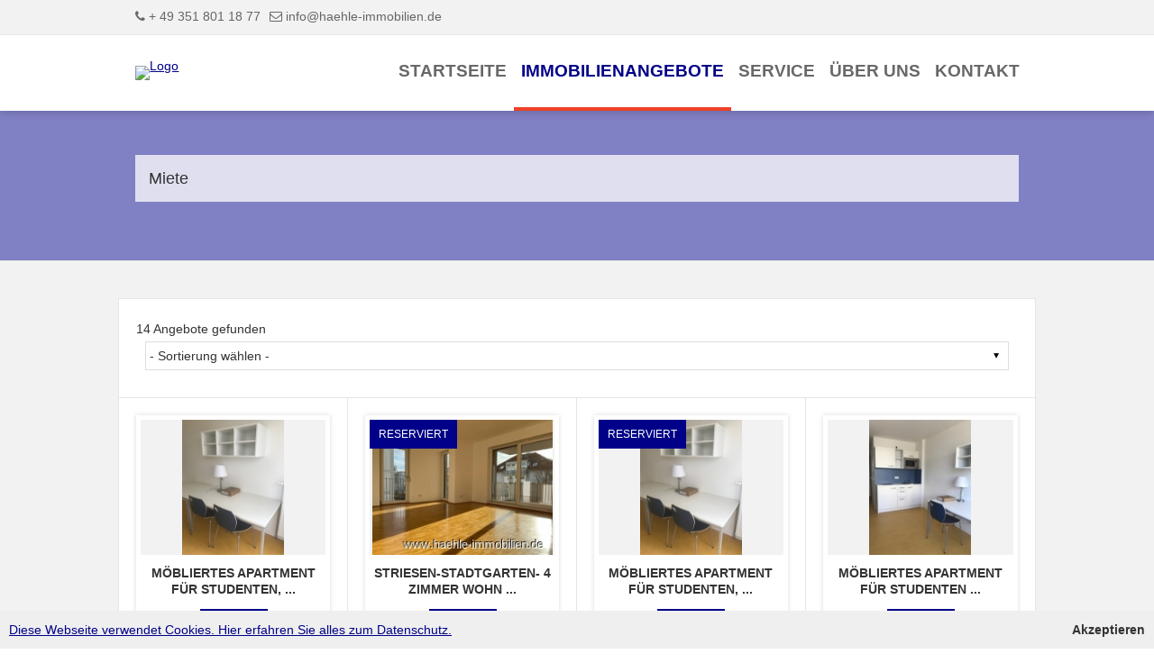

--- FILE ---
content_type: text/html; charset=UTF-8
request_url: https://www.haehle-immobilien.de/miete.xhtml?f%5B1371-9%5D=miete&p%5Bobj0%5D=1
body_size: 7916
content:
<!DOCTYPE html>

<!--[if IE 6 ]> <html lang="DE-de" class="ie6"> <![endif]-->
<!--[if IE 7 ]> <html lang="DE-de" class="ie7"> <![endif]-->
<!--[if IE 8 ]> <html lang="DE-de" class="ie8"> <![endif]-->
<!--[if IE 9 ]> <html lang="DE-de" class="ie9"> <![endif]-->
<!--[if (gt IE 9)|!(IE)]><!--> <html lang="DE-de"> <!--<![endif]-->

<head>

    <meta charset="utf-8" />
    <meta http-equiv="X-UA-Compatible" content="IE=edge" />
    <!--[if IE 6 ]> <meta http-equiv="imagetoolbar" content="no" /> -->
    <!--[if IE 7 ]> <meta http-equiv="imagetoolbar" content="no" /> -->
    <!--[if IE 8 ]> <meta http-equiv="imagetoolbar" content="no" /> -->
    <!--[if IE 9 ]> <meta http-equiv="imagetoolbar" content="no" /> -->

    

        <title>Miete - K. Hähle Immobilien</title>

        <meta name="description" content='' />

        <meta property="og:title" content="Miete - K. Hähle Immobilien" />
        <meta property="og:type" content="website" />
        <meta property="og:description" content='' />

    

    <meta name="company" content="K. Hähle Immobilien" />
    <meta name="copyright" content="www.haehle-immobilien.de" />
    <meta name="language" content="Deutsch,DE,AT,CH" />
    <meta name="robots" content="index,follow,noarchive,noodp" />

    <meta property="og:url" content="http://www.haehle-immobilien.de/miete.xhtml" />

    <link rel="shortcut icon" type="x-icon" href="https://res.onoffice.de/template/images/favicons/favicon.ico" />
    <link rel="icon" type="x-icon" href="https://res.onoffice.de/template/images/favicons/favicon.ico" />
    <link rel="apple-touch-icon" href="" />

    <link rel="index" title="Miete - K. Hähle Immobilien" href="http://www.haehle-immobilien.de" />
    
    
        <link rel="canonical" href="http://www.haehle-immobilien.de/miete.xhtml?f[1371-9]=miete&amp;p[obj0]=1" />
    

    <meta name="viewport" content="width=device-width, initial-scale=1" />

    <style type="text/css">
/* open-sans-regular - latin-ext_cyrillic-ext_vietnamese_latin_greek-ext_cyrillic_greek */
@font-face {
  font-family: 'Open Sans';
  font-style: normal;
  font-weight: 400;
  src: url('https://res.onoffice.de/template/fonts/open-sans/open-sans-v15-latin-ext_cyrillic-ext_vietnamese_latin_greek-ext_cyrillic_greek-regular.eot'); /* IE9 Compat Modes */
  src: local('Open Sans Regular'), local('OpenSans-Regular'),
       url('https://res.onoffice.de/template/fonts/open-sans/open-sans-v15-latin-ext_cyrillic-ext_vietnamese_latin_greek-ext_cyrillic_greek-regular.eot?#iefix') format('embedded-opentype'), /* IE6-IE8 */
       url('https://res.onoffice.de/template/fonts/open-sans/open-sans-v15-latin-ext_cyrillic-ext_vietnamese_latin_greek-ext_cyrillic_greek-regular.woff2') format('woff2'), /* Super Modern Browsers */
       url('https://res.onoffice.de/template/fonts/open-sans/open-sans-v15-latin-ext_cyrillic-ext_vietnamese_latin_greek-ext_cyrillic_greek-regular.woff') format('woff'), /* Modern Browsers */
       url('https://res.onoffice.de/template/fonts/open-sans/open-sans-v15-latin-ext_cyrillic-ext_vietnamese_latin_greek-ext_cyrillic_greek-regular.ttf') format('truetype'), /* Safari, Android, iOS */
       url('https://res.onoffice.de/template/fonts/open-sans/open-sans-v15-latin-ext_cyrillic-ext_vietnamese_latin_greek-ext_cyrillic_greek-regular.svg#OpenSans') format('svg'); /* Legacy iOS */
}

/* open-sans-italic - latin-ext_cyrillic-ext_vietnamese_latin_greek-ext_cyrillic_greek */
@font-face {
  font-family: 'Open Sans';
  font-style: italic;
  font-weight: 400;
  src: url('https://res.onoffice.de/template/fonts/open-sans/open-sans-v15-latin-ext_cyrillic-ext_vietnamese_latin_greek-ext_cyrillic_greek-italic.eot'); /* IE9 Compat Modes */
  src: local('Open Sans Italic'), local('OpenSans-Italic'),
       url('https://res.onoffice.de/template/fonts/open-sans/open-sans-v15-latin-ext_cyrillic-ext_vietnamese_latin_greek-ext_cyrillic_greek-italic.eot?#iefix') format('embedded-opentype'), /* IE6-IE8 */
       url('https://res.onoffice.de/template/fonts/open-sans/open-sans-v15-latin-ext_cyrillic-ext_vietnamese_latin_greek-ext_cyrillic_greek-italic.woff2') format('woff2'), /* Super Modern Browsers */
       url('https://res.onoffice.de/template/fonts/open-sans/open-sans-v15-latin-ext_cyrillic-ext_vietnamese_latin_greek-ext_cyrillic_greek-italic.woff') format('woff'), /* Modern Browsers */
       url('https://res.onoffice.de/template/fonts/open-sans/open-sans-v15-latin-ext_cyrillic-ext_vietnamese_latin_greek-ext_cyrillic_greek-italic.ttf') format('truetype'), /* Safari, Android, iOS */
       url('https://res.onoffice.de/template/fonts/open-sans/open-sans-v15-latin-ext_cyrillic-ext_vietnamese_latin_greek-ext_cyrillic_greek-italic.svg#OpenSans') format('svg'); /* Legacy iOS */
}

/* open-sans-600 - latin-ext_cyrillic-ext_vietnamese_latin_greek-ext_cyrillic_greek */
@font-face {
  font-family: 'Open Sans';
  font-style: normal;
  font-weight: 600;
  src: url('https://res.onoffice.de/template/fonts/open-sans/open-sans-v15-latin-ext_cyrillic-ext_vietnamese_latin_greek-ext_cyrillic_greek-600.eot'); /* IE9 Compat Modes */
  src: local('Open Sans SemiBold'), local('OpenSans-SemiBold'),
       url('https://res.onoffice.de/template/fonts/open-sans/open-sans-v15-latin-ext_cyrillic-ext_vietnamese_latin_greek-ext_cyrillic_greek-600.eot?#iefix') format('embedded-opentype'), /* IE6-IE8 */
       url('https://res.onoffice.de/template/fonts/open-sans/open-sans-v15-latin-ext_cyrillic-ext_vietnamese_latin_greek-ext_cyrillic_greek-600.woff2') format('woff2'), /* Super Modern Browsers */
       url('https://res.onoffice.de/template/fonts/open-sans/open-sans-v15-latin-ext_cyrillic-ext_vietnamese_latin_greek-ext_cyrillic_greek-600.woff') format('woff'), /* Modern Browsers */
       url('https://res.onoffice.de/template/fonts/open-sans/open-sans-v15-latin-ext_cyrillic-ext_vietnamese_latin_greek-ext_cyrillic_greek-600.ttf') format('truetype'), /* Safari, Android, iOS */
       url('https://res.onoffice.de/template/fonts/open-sans/open-sans-v15-latin-ext_cyrillic-ext_vietnamese_latin_greek-ext_cyrillic_greek-600.svg#OpenSans') format('svg'); /* Legacy iOS */
}

/* open-sans-600italic - latin-ext_cyrillic-ext_vietnamese_latin_greek-ext_cyrillic_greek */
@font-face {
  font-family: 'Open Sans';
  font-style: italic;
  font-weight: 600;
  src: url('https://res.onoffice.de/template/fonts/open-sans/open-sans-v15-latin-ext_cyrillic-ext_vietnamese_latin_greek-ext_cyrillic_greek-600italic.eot'); /* IE9 Compat Modes */
  src: local('Open Sans SemiBold Italic'), local('OpenSans-SemiBoldItalic'),
       url('https://res.onoffice.de/template/fonts/open-sans/open-sans-v15-latin-ext_cyrillic-ext_vietnamese_latin_greek-ext_cyrillic_greek-600italic.eot?#iefix') format('embedded-opentype'), /* IE6-IE8 */
       url('https://res.onoffice.de/template/fonts/open-sans/open-sans-v15-latin-ext_cyrillic-ext_vietnamese_latin_greek-ext_cyrillic_greek-600italic.woff2') format('woff2'), /* Super Modern Browsers */
       url('https://res.onoffice.de/template/fonts/open-sans/open-sans-v15-latin-ext_cyrillic-ext_vietnamese_latin_greek-ext_cyrillic_greek-600italic.woff') format('woff'), /* Modern Browsers */
       url('https://res.onoffice.de/template/fonts/open-sans/open-sans-v15-latin-ext_cyrillic-ext_vietnamese_latin_greek-ext_cyrillic_greek-600italic.ttf') format('truetype'), /* Safari, Android, iOS */
       url('https://res.onoffice.de/template/fonts/open-sans/open-sans-v15-latin-ext_cyrillic-ext_vietnamese_latin_greek-ext_cyrillic_greek-600italic.svg#OpenSans') format('svg'); /* Legacy iOS */
}

/* open-sans-700 - latin-ext_cyrillic-ext_vietnamese_latin_greek-ext_cyrillic_greek */
@font-face {
  font-family: 'Open Sans';
  font-style: normal;
  font-weight: 700;
  src: url('https://res.onoffice.de/template/fonts/open-sans/open-sans-v15-latin-ext_cyrillic-ext_vietnamese_latin_greek-ext_cyrillic_greek-700.eot'); /* IE9 Compat Modes */
  src: local('Open Sans Bold'), local('OpenSans-Bold'),
       url('https://res.onoffice.de/template/fonts/open-sans/open-sans-v15-latin-ext_cyrillic-ext_vietnamese_latin_greek-ext_cyrillic_greek-700.eot?#iefix') format('embedded-opentype'), /* IE6-IE8 */
       url('https://res.onoffice.de/template/fonts/open-sans/open-sans-v15-latin-ext_cyrillic-ext_vietnamese_latin_greek-ext_cyrillic_greek-700.woff2') format('woff2'), /* Super Modern Browsers */
       url('https://res.onoffice.de/template/fonts/open-sans/open-sans-v15-latin-ext_cyrillic-ext_vietnamese_latin_greek-ext_cyrillic_greek-700.woff') format('woff'), /* Modern Browsers */
       url('https://res.onoffice.de/template/fonts/open-sans/open-sans-v15-latin-ext_cyrillic-ext_vietnamese_latin_greek-ext_cyrillic_greek-700.ttf') format('truetype'), /* Safari, Android, iOS */
       url('https://res.onoffice.de/template/fonts/open-sans/open-sans-v15-latin-ext_cyrillic-ext_vietnamese_latin_greek-ext_cyrillic_greek-700.svg#OpenSans') format('svg'); /* Legacy iOS */
}

/* open-sans-700italic - latin-ext_cyrillic-ext_vietnamese_latin_greek-ext_cyrillic_greek */
@font-face {
  font-family: 'Open Sans';
  font-style: italic;
  font-weight: 700;
  src: url('https://res.onoffice.de/template/fonts/open-sans/open-sans-v15-latin-ext_cyrillic-ext_vietnamese_latin_greek-ext_cyrillic_greek-700italic.eot'); /* IE9 Compat Modes */
  src: local('Open Sans Bold Italic'), local('OpenSans-BoldItalic'),
       url('https://res.onoffice.de/template/fonts/open-sans/open-sans-v15-latin-ext_cyrillic-ext_vietnamese_latin_greek-ext_cyrillic_greek-700italic.eot?#iefix') format('embedded-opentype'), /* IE6-IE8 */
       url('https://res.onoffice.de/template/fonts/open-sans/open-sans-v15-latin-ext_cyrillic-ext_vietnamese_latin_greek-ext_cyrillic_greek-700italic.woff2') format('woff2'), /* Super Modern Browsers */
       url('https://res.onoffice.de/template/fonts/open-sans/open-sans-v15-latin-ext_cyrillic-ext_vietnamese_latin_greek-ext_cyrillic_greek-700italic.woff') format('woff'), /* Modern Browsers */
       url('https://res.onoffice.de/template/fonts/open-sans/open-sans-v15-latin-ext_cyrillic-ext_vietnamese_latin_greek-ext_cyrillic_greek-700italic.ttf') format('truetype'), /* Safari, Android, iOS */
       url('https://res.onoffice.de/template/fonts/open-sans/open-sans-v15-latin-ext_cyrillic-ext_vietnamese_latin_greek-ext_cyrillic_greek-700italic.svg#OpenSans') format('svg'); /* Legacy iOS */
}
</style>
    <link type="text/css" rel="stylesheet" href="https://res.onoffice.de/netcore/latest/styles/font-awesome/3.2.1/css/font-awesome.min.css" />
    <!--[if IE 7]><link type="text/css" rel="stylesheet" href="https://res.onoffice.de/netcore/latest/styles/font-awesome/3.2.1/css/font-awesome-ie7.css" /><![endif]-->
    <link rel="stylesheet" type="text/css" href="https://res.onoffice.de/template/template-10/css/normalize.css" />
    <link rel="stylesheet" type="text/css" href="https://res.onoffice.de/template/template-10/css/grid2.css" />
    <link rel="stylesheet" type="text/css" href="https://res.onoffice.de/template/template-10/css/ui-lightness/jquery-ui-1.9.2.custom.min.css" />
    <link rel="stylesheet" type="text/css" href="https://res.onoffice.de/template/template-10/css/fancy/jquery.fancybox-1.3.4.css" />
    <style type="text/css">@import "emi_style.xhtml?name=Template 10 - CSS&useRootId=1";</style>

    <link rel="stylesheet" href="https://unpkg.com/leaflet@1.0.0-rc.3/dist/leaflet.css" />
    <link rel="stylesheet" href="https://res.onoffice.de/template/repository/leaflet/markercluster/MarkerCluster.css" />
    <link rel="stylesheet" href="https://res.onoffice.de/template/repository/leaflet/markercluster/MarkerCluster.Default.css" />

    <!--[if IE 7 ]> <link rel="stylesheet" type="text/css" href="https://res.onoffice.de/template/template-10/css/ie7.css" /> <![endif]-->
    <!--[if IE 8 ]> <link rel="stylesheet" type="text/css" href="https://res.onoffice.de/template/template-10/css/ie8.css" /> <![endif]-->
    <!--[if IE 9 ]> <link rel="stylesheet" type="text/css" href="https://res.onoffice.de/template/template-10/css/ie9.css" /> <![endif]-->
    <!--[if IE 10 ]> <link rel="stylesheet" type="text/css" href="https://res.onoffice.de/template/template-10/css/ie10.css" /> <![endif]-->

    

    <script type="text/javascript" src="https://res.onoffice.de/template/template-10/jscript/jquery-1.8.3.min.js"></script>

    <link rel="stylesheet" type="text/css" href="https://res.onoffice.de/template/template-27/css/slick.css" />
    <script type="text/javascript" src="https://res.onoffice.de/template/template-27/jscript/slick.min.js"></script>
    <script type="text/javascript" src="https://res.onoffice.de/template/template-44-Leadgenerator/jscript/iframeResizer.min.js"></script>
    <meta name="google-site-verification" content="nSwnvbRHMtZtJQygprE9QQa4nBLpf-e32c0qKFNr3GQ" />

</head>

<body>

    <header>

        <section class="top-bar grid">

            <div class="container">

                <div class="row clearfix">

                    <div class="column half contact">

                        <span><i class="icon-phone"></i> + 49 351 801 18 77</span><span><i class="icon-envelope-alt"></i> <a href="mailto:info@haehle-immobilien.de">info@haehle-immobilien.de</a></span>

                    </div>

                    <div class="column half right">

                        

                            <span class="languages">

                                <span class="active-language"></span>

                                <i class="icon-angle-down"></i>

                                

                            </span>

                        

                        <span class="social">

                            <ul>

                                

                                

                                

                                

                                

                                

                                

                            </ul>

                        </span>

                    </div>

                </div>

            </div>

        </section>

        <section class="navigation grid">

            <div class="container">

                <div class="row clearfix">

                    <div class="column fourth logo">

                        <table class="wrap-logo">

                            <tr>

                                <td>

                                    <a href="startseite.xhtml"><img src="https://crm.onoffice.de/smart20/Dateien/KHaehleImmobilien/smartSite20/logo/Logo_KHaehleImmobilien.png" alt="Logo" /></a>

                                </td>

                            </tr>

                        </table>

                        <i class="icon-reorder"></i>

                    </div>

                    <div class="column three-fourths">

                        <nav>

                            <ul><li><a href="startseite.xhtml?f[1371-65]=0&amp;f[1371-67]=0&amp;f[1371-69]=0&amp;f[1371-71]=kauf&amp;f[1371-73]=0&amp;f[1371-75]=0&amp;f[1371-77]=0&amp;f[1371-79]=miete">Startseite</a></li><li><span><a class="selected" href="immobilienangebote.xhtml">Immobilienangebote</a></span><ul><li><a href="kauf.xhtml?f[1371-9]=kauf">Kauf</a></li><li><a class="selected" href="miete.xhtml?f[1371-9]=miete">Miete</a></li><li><a href="waz.xhtml?f[1371-11]=waz">Wohnen auf Zeit</a></li></ul></li><li><span><a href="service.xhtml">Service</a></span><ul><li><a href="eigentuemerformular.xhtml">Eigentümerformular</a></li><li><a href="interessentenformular.xhtml">Interessentenformular</a></li></ul></li><li><a href="ueber-uns.xhtml">Über uns</a></li><li><a href="kontakt.xhtml">Kontakt</a></li></ul>

                        </nav>

                    </div>

                </div>

            </div>

        </section>

    </header>

    

        <section class="slider-small grid">

            <div class="container">

                <div class="row clearfix">

                    <div class="column full">

                        <div class="page-headline">Miete</div>

                    </div>

                </div>

            </div>

            <div class="animation banner-slider">

                <ul><li><img src="https://crm.onoffice.de/smart20/Dateien/KHaehleImmobilien/smartSite20/multi_banner/banner1.jpg"/></li><li><img src="https://crm.onoffice.de/smart20/Dateien/KHaehleImmobilien/smartSite20/multi_banner/banner2.jpg"/></li><li><img src="https://crm.onoffice.de/smart20/Dateien/KHaehleImmobilien/smartSite20/multi_banner/banner4.jpg"/></li></ul>

            </div>

        </section>

    

    

    <section class="content grid">

        

            <div class="container small-width">

                <div class="row clearfix">

                    <div class="column two-thirds">

                        <style>
	
	.list-object p ins {
		text-decoration: none;
	} 

</style>

<script type="text/javascript">
	
	$(document).ready(function() {

		$('.list-object').each(function() {

			if($.trim($(this).find('p').html()) == '') {
				$(this).find('p').html('<span><strong>Preis:</strong> <span>auf Anfrage</span></span>');
			}

			var object_reference = $(this).find('.object_reference').val();
			var object_sold = $(this).find('.object_sold').val();
			var object_marketing_type = $(this).find('.object_marketing_type').val();

			if ( ((object_reference == 1) && (object_marketing_type == 'Miete')) || ((object_sold == 1) && (object_marketing_type == 'Miete')) ) {
				$(this).find('p').html('<span><span>vermietet</span></span>');
			}

			if ( ((object_reference == 1) && (object_marketing_type == 'Kauf')) || ((object_sold == 1) && (object_marketing_type == 'Kauf')) ) {
				$(this).find('p').html('<span><span>verkauft</span></span>');
			}

			if ( ((object_reference == 1) && (object_marketing_type == 'Rent')) || ((object_sold == 1) && (object_marketing_type == 'Rent')) ) {
				$(this).find('p').html('<span><span>vermietet</span></span>');
			}

			if ( ((object_reference == 1) && (object_marketing_type == 'Purchase')) || ((object_sold == 1) && (object_marketing_type == 'Purchase')) ) {
				$(this).find('p').html('<span><span>verkauft</span></span>');
			}

			if ( $.trim($(this).find('.kaltmiete').html()) != '' ) {
				$(this).find('.netto-kaltmiete').hide();
			}

			if ( $(this).find('.object_art').val() == 'Grundstück' ) {
				$(this).find('.area-details .grundstuecksflaeche').show();
			}
			else {
				$(this).find('.area-details .grundstuecksflaeche').hide();
			}

		});

		if ( $('.object-tabs').length >= 1 ) {
			$('.home-hide').hide();

			$('.list-object span').each(function() {
				$(this).html($(this).html().replace('', '').replace('', ''))
			});

			$('.list-object strong').each(function() {
				$(this).html($(this).html().replace('', '').replace('', ''))
			});
		}
	});

</script>

<div class="home-hide">

	

		<div class="top-frame">

			<p>14 Angebote gefunden</p>

			<form action="miete.xhtml?f[1371-9]=miete&amp;p[obj0]=1" method="get">

			
<form action="miete.xhtml" method="get">
<input type="hidden" name="f[1371-9]" value="miete" />
<input type="hidden" name="p[obj0]" value="1" />
 <select name="sort">
<option value="">- Sortierung wählen -</option>
<option value="1371-3">Preis (min. zuerst)</option>
<option value="1371-1">Preis (max. zuerst)</option>
<option value="1371-11">Aktualität (neueste zuerst)</option>
<option value="1371-9">Aktualität (älteste zuerst)</option>
<option value="1371-13">Zimmer (min. zuerst)</option>
<option value="1371-15">Zimmer (max. zuerst)</option>
<option value="1371-17">Gesamtfläche/m² (min. zuerst)</option>
<option value="1371-19">Gesamtfläche/m² (max. zuerst)</option>
<option value="1371-7">Wohnfläche/m² (min. zuerst)</option>
<option value="1371-5">Wohnfläche/m² (max. zuerst)</option>
<option value="1371-25">Ort (A-Z)</option>
<option value="1371-27">Ort (Z-A)</option>
<option value="1371-21">Grundstück/m² (min. zuerst)</option>
<option value="1371-23">Grundstück/m² (max. zuerst)</option>
 </select>
 <input type="submit" value="Sortieren" />
</form>

			</form>

			<div class="clear"></div>

		</div>

	

</div>

<div class="object-frame">

	<div class="column fourth">

	<div class="list-object" id="objid-2-DD-NP1-420">

		<input type="hidden" class="object_reference" value="0" />
		<input type="hidden" class="object_sold" value="0" />
		<input type="hidden" class="object_marketing_type" value="Miete" />
		<input type="hidden" class="object_art" value="Wohnung" />

		<div class="image">

			<a href="suchergebnisse.xhtml?id[obj0]=4481">
				<ul>
 <li><img style="max-width: 100%;max-height: 100%;" class="group_08277637bd99462088a0ff86fa0eb6bf" src="https://image.onoffice.de/smart20/Objekte/KHaehleImmobilien/4481/Foto_45609.jpg@225x170" alt="Wohnen" /></li>
</ul>
			</a>

		</div>

		<h2>Möbliertes Apartment für Studenten, ...</h2>

		<span class="city"></span>

		<p><ins class="kaltmiete"><span><strong>Kaltmiete:</strong> <span>450 €</span></span></ins><ins class="netto-kaltmiete"></ins></p>

		<div class="details area-details">

			<div>
				<span class="object-area-wrapper"><span class="object-area-label">Wohnfläche</span> <span class="object-area-value">22 m²</span></span>
			</div>

			<div>
				<span><strong>Zimmer</strong> <span>1</span></span>
			</div>

			<div class="clear"></div>

		</div>

	</div>

</div><div class="column fourth">

	<div class="list-object" id="objid-2-DD-STR-ELW-1-65">

		<input type="hidden" class="object_reference" value="0" />
		<input type="hidden" class="object_sold" value="0" />
		<input type="hidden" class="object_marketing_type" value="Miete" />
		<input type="hidden" class="object_art" value="Wohnung" />

		<div class="image">

			<a href="suchergebnisse.xhtml?id[obj0]=4449">
				<ul>
 <li style="position: relative;"><img style="max-width: 100%;max-height: 100%;" class="group_6cf22e9b941b4d9ea99f901f3e38614a" src="https://image.onoffice.de/smart20/Objekte/KHaehleImmobilien/4449/b7cbd49b-fb7d-4d4d-a88f-033ca115cda9.jpg@225x170" alt="Wohnzimmer" /><span  class="status-reserved" style="background:url('https://res.onoffice.de/template/images/status/reserved_DEU.png') no-repeat; position:absolute; left:0; top:0; width:225px; height:170px; display:inline-block;"></span></li>
</ul>
			</a>

		</div>

		<h2>Striesen-Stadtgarten- 4 Zimmer Wohn ...</h2>

		<span class="city"></span>

		<p><ins class="kaltmiete"><span><strong>Kaltmiete:</strong> <span>1.250 €</span></span></ins><ins class="netto-kaltmiete"></ins></p>

		<div class="details area-details">

			<div>
				<span class="object-area-wrapper"><span class="object-area-label">Wohnfläche</span> <span class="object-area-value">99 m²</span></span>
			</div>

			<div>
				<span><strong>Zimmer</strong> <span>4</span></span>
			</div>

			<div class="clear"></div>

		</div>

	</div>

</div><div class="column fourth">

	<div class="list-object" id="objid-2-DD-NP1-411">

		<input type="hidden" class="object_reference" value="0" />
		<input type="hidden" class="object_sold" value="0" />
		<input type="hidden" class="object_marketing_type" value="Miete" />
		<input type="hidden" class="object_art" value="Wohnung" />

		<div class="image">

			<a href="suchergebnisse.xhtml?id[obj0]=4391">
				<ul>
 <li style="position: relative;"><img style="max-width: 100%;max-height: 100%;" class="group_498b9bca7ba1470e9814b3dc61f659b8" src="https://image.onoffice.de/smart20/Objekte/KHaehleImmobilien/4391/Foto_43295.jpg@225x170" alt="Wohnen" /><span  class="status-reserved" style="background:url('https://res.onoffice.de/template/images/status/reserved_DEU.png') no-repeat; position:absolute; left:0; top:0; width:225px; height:170px; display:inline-block;"></span></li>
</ul>
			</a>

		</div>

		<h2>Möbliertes Apartment für Studenten, ...</h2>

		<span class="city"></span>

		<p><ins class="kaltmiete"><span><strong>Kaltmiete:</strong> <span>435 €</span></span></ins><ins class="netto-kaltmiete"></ins></p>

		<div class="details area-details">

			<div>
				<span class="object-area-wrapper"><span class="object-area-label">Wohnfläche</span> <span class="object-area-value">22 m²</span></span>
			</div>

			<div>
				<span><strong>Zimmer</strong> <span>1</span></span>
			</div>

			<div class="clear"></div>

		</div>

	</div>

</div><div class="column fourth">

	<div class="list-object" id="objid-2-DD-NP1-336">

		<input type="hidden" class="object_reference" value="0" />
		<input type="hidden" class="object_sold" value="0" />
		<input type="hidden" class="object_marketing_type" value="Miete" />
		<input type="hidden" class="object_art" value="Wohnung" />

		<div class="image">

			<a href="suchergebnisse.xhtml?id[obj0]=3797">
				<ul>
 <li><img style="max-width: 100%;max-height: 100%;" class="group_27e842c033bf40be8855455ea154c874" src="https://image.onoffice.de/smart20/Objekte/KHaehleImmobilien/3797/Foto_37863.jpg@225x170" alt="Küche" /></li>
</ul>
			</a>

		</div>

		<h2>Möbliertes Apartment für Studenten  ...</h2>

		<span class="city"></span>

		<p><ins class="kaltmiete"><span><strong>Kaltmiete:</strong> <span>450 €</span></span></ins><ins class="netto-kaltmiete"></ins></p>

		<div class="details area-details">

			<div>
				<span class="object-area-wrapper"><span class="object-area-label">Wohnfläche</span> <span class="object-area-value">22 m²</span></span>
			</div>

			<div>
				<span><strong>Zimmer</strong> <span>1</span></span>
			</div>

			<div class="clear"></div>

		</div>

	</div>

</div><div class="column fourth">

	<div class="list-object" id="objid-2-DD-NP1-702">

		<input type="hidden" class="object_reference" value="0" />
		<input type="hidden" class="object_sold" value="0" />
		<input type="hidden" class="object_marketing_type" value="Miete" />
		<input type="hidden" class="object_art" value="Wohnung" />

		<div class="image">

			<a href="suchergebnisse.xhtml?id[obj0]=3635">
				<ul>
 <li><img style="max-width: 100%;max-height: 100%;" class="group_9726043a67604dd186c3b62c25a85245" src="https://image.onoffice.de/smart20/Objekte/KHaehleImmobilien/3635/787af231-3926-403c-a97e-54b7fe0b755b.jpg@225x170" alt="Wohnen_Kochen" /></li>
</ul>
			</a>

		</div>

		<h2>Super Blick - 7.OG - Möbl. 2 Zi.  A ...</h2>

		<span class="city"></span>

		<p><ins class="kaltmiete"><span><strong>Kaltmiete:</strong> <span>705 €</span></span></ins><ins class="netto-kaltmiete"></ins></p>

		<div class="details area-details">

			<div>
				<span class="object-area-wrapper"><span class="object-area-label">Wohnfläche</span> <span class="object-area-value">37 m²</span></span>
			</div>

			<div>
				<span><strong>Zimmer</strong> <span>1</span></span>
			</div>

			<div class="clear"></div>

		</div>

	</div>

</div><div class="column fourth">

	<div class="list-object" id="objid-2-DD-NP1-201">

		<input type="hidden" class="object_reference" value="0" />
		<input type="hidden" class="object_sold" value="0" />
		<input type="hidden" class="object_marketing_type" value="Miete" />
		<input type="hidden" class="object_art" value="Wohnung" />

		<div class="image">

			<a href="suchergebnisse.xhtml?id[obj0]=3605">
				<ul>
 <li><img style="max-width: 100%;max-height: 100%;" class="group_e5ccbe527f1f49bb90630bae3261ba4f" src="https://image.onoffice.de/smart20/Objekte/KHaehleImmobilien/3605/Foto_36501.jpg@225x170" alt="Zimmer" /></li>
</ul>
			</a>

		</div>

		<h2>Für  Studenten - Doktoranden - möbl ...</h2>

		<span class="city"></span>

		<p><ins class="kaltmiete"><span><strong>Kaltmiete:</strong> <span>1.225 €</span></span></ins><ins class="netto-kaltmiete"></ins></p>

		<div class="details area-details">

			<div>
				<span class="object-area-wrapper"><span class="object-area-label">Wohnfläche</span> <span class="object-area-value">73 m²</span></span>
			</div>

			<div>
				<span><strong>Zimmer</strong> <span>3</span></span>
			</div>

			<div class="clear"></div>

		</div>

	</div>

</div><div class="column fourth">

	<div class="list-object" id="objid-2-DD-NP1-536">

		<input type="hidden" class="object_reference" value="0" />
		<input type="hidden" class="object_sold" value="0" />
		<input type="hidden" class="object_marketing_type" value="Miete" />
		<input type="hidden" class="object_art" value="Wohnung" />

		<div class="image">

			<a href="suchergebnisse.xhtml?id[obj0]=3443">
				<ul>
 <li><img style="max-width: 100%;max-height: 100%;" class="group_7ec9be0b75244933bb8acfa56a261242" src="https://image.onoffice.de/smart20/Objekte/KHaehleImmobilien/3443/Foto_35429.jpg@225x170" alt="Küche" /></li>
</ul>
			</a>

		</div>

		<h2>Möbliertes Studentenapartment - fre ...</h2>

		<span class="city"></span>

		<p><ins class="kaltmiete"><span><strong>Kaltmiete:</strong> <span>450 €</span></span></ins><ins class="netto-kaltmiete"></ins></p>

		<div class="details area-details">

			<div>
				<span class="object-area-wrapper"><span class="object-area-label">Wohnfläche</span> <span class="object-area-value">20 m²</span></span>
			</div>

			<div>
				<span><strong>Zimmer</strong> <span>1</span></span>
			</div>

			<div class="clear"></div>

		</div>

	</div>

</div><div class="column fourth">

	<div class="list-object" id="objid-2-DD-NP1-144">

		<input type="hidden" class="object_reference" value="0" />
		<input type="hidden" class="object_sold" value="0" />
		<input type="hidden" class="object_marketing_type" value="Miete" />
		<input type="hidden" class="object_art" value="Wohnung" />

		<div class="image">

			<a href="suchergebnisse.xhtml?id[obj0]=3411">
				<ul>
 <li><img style="max-width: 100%;max-height: 100%;" class="group_e0f6810e2b5b4ea1bce67dcc1019dc2a" src="https://image.onoffice.de/smart20/Objekte/KHaehleImmobilien/3411/Foto_35211.jpg@225x170" alt="Küche" /></li>
</ul>
			</a>

		</div>

		<h2>Möbliertes Apartment für Studenten, ...</h2>

		<span class="city"></span>

		<p><ins class="kaltmiete"><span><strong>Kaltmiete:</strong> <span>420 €</span></span></ins><ins class="netto-kaltmiete"></ins></p>

		<div class="details area-details">

			<div>
				<span class="object-area-wrapper"><span class="object-area-label">Wohnfläche</span> <span class="object-area-value">22 m²</span></span>
			</div>

			<div>
				<span><strong>Zimmer</strong> <span>1</span></span>
			</div>

			<div class="clear"></div>

		</div>

	</div>

</div><div class="column fourth">

	<div class="list-object" id="objid-2-DD-NP1-257">

		<input type="hidden" class="object_reference" value="0" />
		<input type="hidden" class="object_sold" value="0" />
		<input type="hidden" class="object_marketing_type" value="Miete" />
		<input type="hidden" class="object_art" value="Wohnung" />

		<div class="image">

			<a href="suchergebnisse.xhtml?id[obj0]=3233">
				<ul>
 <li><img style="max-width: 100%;max-height: 100%;" class="group_5a6544dc129e4799a39478a9dd95f12a" src="https://image.onoffice.de/smart20/Objekte/KHaehleImmobilien/3233/Foto_33627.jpg@225x170" alt="Zimmer" /></li>
</ul>
			</a>

		</div>

		<h2>Rollstuhlgerechtes möbl. Ap. für St ...</h2>

		<span class="city"></span>

		<p><ins class="kaltmiete"><span><strong>Kaltmiete:</strong> <span>460 €</span></span></ins><ins class="netto-kaltmiete"></ins></p>

		<div class="details area-details">

			<div>
				<span class="object-area-wrapper"><span class="object-area-label">Wohnfläche</span> <span class="object-area-value">28 m²</span></span>
			</div>

			<div>
				<span><strong>Zimmer</strong> <span>1</span></span>
			</div>

			<div class="clear"></div>

		</div>

	</div>

</div><div class="column fourth">

	<div class="list-object" id="objid-2-DD-NP1-501">

		<input type="hidden" class="object_reference" value="0" />
		<input type="hidden" class="object_sold" value="0" />
		<input type="hidden" class="object_marketing_type" value="Miete" />
		<input type="hidden" class="object_art" value="Wohnung" />

		<div class="image">

			<a href="suchergebnisse.xhtml?id[obj0]=3227">
				<ul>
 <li><img style="max-width: 100%;max-height: 100%;" class="group_e4fe02d39dfa4e9ea9a5fadb013263af" src="https://image.onoffice.de/smart20/Objekte/KHaehleImmobilien/3227/Foto_33567.jpg@225x170" alt="Zimmer" /></li>
</ul>
			</a>

		</div>

		<h2>Studenten - 3er WG - Uninähe  - möb ...</h2>

		<span class="city"></span>

		<p><ins class="kaltmiete"><span><strong>Kaltmiete:</strong> <span>1.225 €</span></span></ins><ins class="netto-kaltmiete"></ins></p>

		<div class="details area-details">

			<div>
				<span class="object-area-wrapper"><span class="object-area-label">Wohnfläche</span> <span class="object-area-value">73 m²</span></span>
			</div>

			<div>
				<span><strong>Zimmer</strong> <span>3</span></span>
			</div>

			<div class="clear"></div>

		</div>

	</div>

</div>

</div>

<div class="clear"></div>

<div class="home-hide">

	

	<div class="jumpbox-frame">

		<p class="center"><a href="miete.xhtml?f[1371-9]=miete&p[obj0]=1">[«</a> <a href="miete.xhtml?f[1371-9]=miete&p[obj0]=1">«</a> <span><a href="miete.xhtml?f[1371-9]=miete&p[obj0]=1" class="selected">1</a>  <a href="miete.xhtml?f[1371-9]=miete&p[obj0]=2">2</a></span> <a href="miete.xhtml?f[1371-9]=miete&p[obj0]=2">»</a> <a href="miete.xhtml?f[1371-9]=miete&p[obj0]=2">»]</a> </p>

		<div class="clear"></div>

	</div>

	

</div>

                    </div>

                    <div class="column third">

                        <div>

                            <h2>Ihr schneller Kontakt zu uns</h2>

                            <p class="center"><a href="mailto:info@haehle-immobilien.de">info@haehle-immobilien.de</a><br />Tel.: + 49 351 801 18 77</p>

                            

                                <h2>Immobiliensuche</h2>

                                <form action="suchergebnisse.xhtml" method="get">

                                    

                                    <label for="citycompletion"><strong>Wo:</strong> Ort</label>
                                    <input id="citycompletion" type="text" name="f[1371-13]" value="" placeholder='z.B. "Dresden"' />

                                    <input id="plzcompletion" type="hidden" name="f[1371-55]" value="" />

                                    <label for="radius" id="radius-label"><strong>Such-Radius:</strong> <span>keiner</span></label>
                                    <input type="hidden" id="radius" name="f[1371-57]" value="" />
                                    <div id="radius-range-min"></div>

                                    <label for="art"><strong>Was:</strong> Wohnung, Haus ...</label>
                                    <select class="select" type="text" title="Objektart auswählen..." name="">
                                        <option value="">Objektart auswählen ...</option>
                                        <option value="zimmer">Zimmer</option>
                                        <option value="haus">Haus</option>
                                        <option value="wohnung">Wohnung</option>
                                        <option value="grundstueck">Grundstück</option>
                                        <option value="buero_praxen">Büro/Praxen</option>
                                        <option value="einzelhandel">Laden/Einzelhandel</option>
                                        <option value="gastgewerbe">Gastgewerbe</option>
                                        <option value="hallen_lager_prod">Hallen/Lager/Produktion</option>
                                        <option value="land_und_forstwirtschaft">Land/Forstwirtschaft</option>
                                        <option value="freizeitimmbilien_gewerblich">Freizeitimmobilie (gewerblich)</option>
                                        <option value="waz">Wohnen auf Zeit</option>
                                        <option value="sonstige">Sonstige</option>
                                    </select>

                                    <label id="rooms-label"><strong>Zimmer ab:</strong> <span></span>+</label>
                                    <input type="hidden" id="rooms" name="f[1371-15]" value="" />
                                    <div id="rooms-range-min"></div>

                                    <label for="price"><strong>Preis bis:</strong> in EUR</label>
                                    <input type="text" id="price" name="f[1371-59]" value="" placeholder='z.B. "250.000"' />

                                    <input type="submit" class="submit" value="Suchen" />

                                </form>

                            

                            

                        </div>

                    </div>

                </div>

            </div>

        

    </section>

    

        <section class="slogan grid">

            <div class="container">

                <div class="row clearfix">

                    <div class="column full">

                        <h2>K. Hähle Immobilien</h2>

                        <p>Seit 1996 in Dresden</p>

                    </div>

                </div>

            </div>

        </section>

    

    <section class="shadow grid">



    </section>

    <section class="footer grid">

        <div class="container">

            <div class="row clearfix">

                <div class="column fourth">

                    <h2>Kontakt</h2>

                    <p>K. Hähle Immobilien</p>

                    <p>Königsbrücker Landstraße 79<br />
                    01109 Dresden</p>

                    <p><a href="mailto:info@haehle-immobilien.de">info@haehle-immobilien.de</a></p>

                </div>

                <div class="column fourth padding-top">

                    <p>Tel. + 49 351 801 18 77<br />
                    Fax. + 49 351 801 19 75</p>

                </div>

                <div class="column half">

                    <h2>Unser Standort</h2>

                    <div class="google-maps" id="map-canvas">

                        <iframe width="100%" height="115" frameborder="0" scrolling="no" marginheight="0" marginwidth="0" src="https://www.openstreetmap.org/export/embed.html?bbox=13.784057199954988%2C51.114575708387946%2C13.787597715854647%2C51.116077630986794&amp;layer=mapnik&amp;marker=51.115326675789774%2C13.785827457904816"></iframe>

                    </div>

                </div>

            </div>

        </div>

        <div class="container meta-navigation">

            <div class="row clearfix">

                <div class="column full">

                    <nav>

                        <ul><li><a href="kontakt-2.xhtml">Kontakt</a></li><li><a href="impressum.xhtml">Impressum</a></li><li><a href="datenschutz.xhtml">Datenschutz</a></li><li><a href="sitemap.xhtml">Sitemap</a></li></ul>

                        <p class="center"></p>

                    </nav>

                </div>

            </div>

        </div>

        

            <!--<div class="container meta-tabs">

                <div class="row clearfix">

                    <div class="column full">

                        <p><a href="#immobilienmakler-in-Dresden" class="selected">Immobilienmakler in Dresden</a> | <a href="#haeuser-in-Dresden">Häuser in Dresden</a> | <a href="#wohnungen-in-Dresden">Wohnungen in Dresden</a></p>

                    </div>

                </div>

            </div>

            <div class="container meta-tab-content">

                <div class="row clearfix">

                    <div class="column full">

                        <p id="immobilienmakler-in-Dresden" class="selected">Dresden ist eine große Stadt mit einem boomenden Wohnungs- und Häusermarkt. Als Immobilienmakler in Dresden betreut man  viele verschiedene Bauobjekte, sowie Villen, Gewerbeimmobilien, Eigentumswohnungen, Einfamilienhäuser oder Mietwohnungen. Das große Immobilienangebot der Stadt Dresden erstreckt sich auch auf die nähere Umgebung und bietet große Möglichkeiten bei der Wohnungssuche im Raum Dresden. Die Stadt Dresden mit ihren vielen Grünflächen und Parks bietet einen blühenden Wohnungsmarkt in der Nähe von freien Naturflächen. Wir bieten Ihnen Immobilien nach Ihren Wünschen, hier finden Sie Ihre Traumimmobilie in der Stadt Dresden. Egal ob Sie vorhaben, eine Immobilie zu kaufen oder zu mieten, wir sind Ihr Ansprechpartner für Immobilien aller Art in Dresden. Neben umfangreichem Service bieten wir Ihnen Professionalität und Fachkenntnisse im Bereich Immobilien in Dresden. Die verschiedenen Objekte der Stadt offerieren eine große Auswahl im Bereich Vermietung, Kauf und Verkauf von Immobilien und die Firma K. Hähle Immobilien ist hier Ihr professioneller Dienstleister für das komplette Immobilienangebot.</p>

                        <p id="haeuser-in-Dresden">Dresden bietet Ihnen ein zahlreiches Angebot an Häusern zu Kauf und zur Miete. In unserem Immobilienkatalog finden Sie alles, was Ihr Herz begehrt. Ob große Villa außerhalb der Stadt oder kleines Stadthäuschen mit Balkon, K. Hähle Immobilien findet für Sie die richtige Immobilie. Wir bieten Ihnen professionellen Immobilien-Service in Dresden und Umgebung und können gezielt auf Ihre individuellen Wünsche eingehen. Bei uns können Sie nicht nur Häuser sondern auch Eigentumswohnungen, Villen, Mehrfamilienhäuser, Gewerbeobjekte oder Neubauprojekte erwerben. Die Stadt Dresden besteht sowohl aus dicht besiedelten Gebieten, als auch aus großen Freiflächen, die noch bebaubar sind. Bei K. Hähle Immobilien sind Sie an der besten Adresse zum Kauf und Verkauf von Immobilien aller Art im Raum Dresden. Besuchen Sie regelmäßig unsere Internetseite um sich über neue Kaufobjekte zu informieren oder die verschiedenen Immobilien zu vergleichen. Wir sind im Bereich Kauf und Verkauf der führende Immobilienmakler in Dresden und Umgebung und bieten für jeden die passende Immobilie.</p>

                        <p id="wohnungen-in-Dresden">Wenn Sie Wohnungen in Dresden und Umgebung suchen, sind Sie bei uns genau an der richtigen Adresse. Wir finden für Sie die richtigen Wohnungen zur Miete oder zum Kauf, ganz auf Ihre Wünsche abgestimmt. Außer Wohnungen bieten wir Ihnen natürlich noch jede Menge andere Immobilienobjekte zum Kauf oder Verkauf im Raum Dresden. In unserem Katalog finden Sie sowohl Eigentumswohnungen, als auch Einfamilienhäuser, Gewerbeobjekte, Mietobjekte und Villen im Großraum Dresden. Wir kennen uns auf dem Dresdener Wohnungsmarkt bestens aus und bieten Ihnen ständig neue Objekte zur Miete oder Vermietung. Zusätzlich zur professionellen Beratung in Bezug auf Wohnungen und andere Immobilien in Dresden, bereiten wir Ihnen eine individuelle Auswahl an Mietobjekten, genau abgestimmt auf Ihre Wünsche und Anforderungen.  Egal für welche Art von Immobilie Sie sich entscheiden, K. Hähle Immobilien findet für Sie das richtige Objekt, welches genau Ihren Vorstellungen entspricht. Schauen Sie sich auf unserer Internetseite um und finden Sie die passende Immobilie für sich.</p>

                    </div>

                </div>

            </div>-->

        

    </section>

    <section class="copyright grid">

        <div class="container">

            <div class="row clearfix">

                <div class="column half">

                    <p>K. Hähle Immobilien - Copyright 2026</p>

                </div>

                <div class="column half right">

                    <p>Immobiliensoftware &amp; Webdesign powered by</p>

                    <a href="https://www." target="_blank" class="powered-by"><img src="https://res.onoffice.de/template/template-10/images/template/onoffice-software-immobilienmakler.png" alt="onOffice Software für Immobilienmakler" width="95" height="20" /></a>

                </div>

            </div>

        </div>

    </section>

    
<div class="cookie">
  <div class="cookie_text">
	<a href="datenschutz.xhtml">
	  Diese Webseite verwendet Cookies. Hier erfahren Sie alles zum Datenschutz.
	</a>
	</div>
	<div class="button_ok" onclick="acceptCookieDisclaimer(this);">
	  Akzeptieren
	</div>
	<div class="clear"></div>
</div>
<script type="text/javascript">
(function() {
	function getCookieValue(name) {
		var value = "; " + document.cookie;
		var parts = value.split("; " + name + "=");
		if (parts.length == 2) {
			return parts.pop().split(";").shift();
		}
	}
	if (getCookieValue("cookie_disclaimer_accepted") == 1) {
		$(".cookie").hide();
	}
})();

function acceptCookieDisclaimer(obj) {
	var expireDate = new Date();
	expireDate.setTime(expireDate.getTime() + (1000 * 60 * 60 * 24 * 180));
	document.cookie = "cookie_disclaimer_accepted=1;expires=" + expireDate.toUTCString();
	$(obj).closest(".cookie").fadeOut();
}
</script>


    <script type="text/javascript">

        $(document).ready(function() {

            bodyClass( 'miete.xhtml' );

            breadcrumb({
                website_current : 'miete.xhtml',
                request_page : '1',
                request_id : '',
                website_home : 'startseite.xhtml',
                page_name : 'Seite',
                object_name : 'Objekt',
                label_name : 'Sie befinden Sich hier',
                home_name : 'Startseite'
            });

            status({
                top_name : 'Top-Angebot',
                rented_name : 'Vermietet',
                reference_name : 'Referenz',
                new_name : 'Neu',
                sold_name : 'Verkauft',
                reduced_name : 'Reduziert',
                reserved_name : 'Reserviert',
                courtage_free_name : 'Courtagefrei',
                exclusive_name : 'Exklusiv'
            });

        });

    </script>

    <script type="text/javascript" src="https://maps.google.com/maps/api/js"></script>
    <script type="text/javascript" src="https://res.onoffice.de/template/template-10/jscript/jquery-ui-1.9.2.custom.min.js"></script>
    <script type="text/javascript" src="https://res.onoffice.de/template/template-10/jscript/jquery.fancybox-1.3.4.min.js"></script>
    <script type="text/javascript" src="emi_script.xhtml?name=Template 10 - JS&useRootId=1"></script>

    <script src="https://unpkg.com/leaflet@1.0.0-rc.3/dist/leaflet.js"></script>
    <script src="https://res.onoffice.de/template/repository/leaflet/markercluster/leaflet.markercluster.js"></script>

</body>

</html>

--- FILE ---
content_type: text/css;charset=UTF-8
request_url: https://www.haehle-immobilien.de/emi_style.xhtml?name=Template%2010%20-%20CSS&useRootId=1
body_size: 8930
content:

/*
===============================================================================

 template: Template 10 - CSS

===============================================================================
*/

/* -------------------------------------------------------------
    Stylesheet
    - - - - - - - - - - - - - - - - - - - - - - - - - - - - - - -
    Company:    onOffice GmbH
    Release:    1.0
    ------------------------------------------------------------- */

    /* -------------------------------------------------------------
    Default settings
    - - - - - - - - - - - - - - - - - - - - - - - - - - - - - - - */

    * {
        padding: 0;
        margin: 0;
    }

        *:focus, *:active {
            outline: none;
        }

    html {
        overflow-y: scroll;
        overflow-x: hidden;
    }

    body {
        font-family: arial, 'Open Sans', verdana, sans-serif;
        font-weight: 400;
        font-size: 14px;
        line-height: 22px;
        color: #333;
        background: #fff;
    }

    a, a:visited, a:active {
        color: #000088;
        text-decoration: underline;
        cursor: pointer;
    }

        a:hover {
            color: #000088;
            text-decoration: none;
            cursor: pointer;
        }

        a:focus, a:active {
            outline: none;
        }

    .hidden {
        left: -100000px;
        overflow: hidden;
        position: absolute;
        top: -100000px;
    }

    h1, h2, h3, h4, h5, h6 {
        line-height: 28px;
    }

    h1, h2 {
        margin: 0 0 30px 0;
        font-size: 24px;
        color: #333;
    }

    h2 {
        padding: 0 0 15px 0;
        margin:  0 0 15px 0;
        position: relative;
    }

        h2:after {
            content: '';
            height: 4px;
            width: 75px;
            margin: 0 0 0 -37px;
            background: #000088;
            position: absolute;
            bottom: -2px;
            left: 50%;
        }

    h3 {
        font-size: 18px;
    }

    .property-sitemap h1,
    .property-sitemap h3 {
        display: none;
    }

    p {
        margin: 0 0 20px 0;
        line-height: 24px;
        color: #333;
    }

    ul {
        margin: 13px 0 18px 13px;
        display: block;
    }

        ul li {
            margin: 0 0 10px 0;
            line-height: 22px;
            list-style: disc outside none;
        }

    ol {
        margin: 0 0 18px 25px;
    }

        ol li {
            margin: 0 0 10px 0;
            line-height: 22px;
            list-style: decimal-leading-zero outside none;
        }

    img, a img {
        border: none;
        background: rgba(255,255,255,0.0);
    }

    /*label {
        font-weight: 600;
    }

    input, select, textarea {
        width: 100%;
        padding: 2px 5px;
        border: 1px solid #ccc;
        font-size: 14px;
        color: #333;
    }

        input.submit {
            width: 100%;
            padding: 0.5rem 0;
            background: #f2f2f2;
            text-align: center;
            font-weight: 700;
            cursor: pointer;
        }

        select {
            width: 100%;
        }

            select.default {
                color: #9d9d9d;
            }

        option {
            color: #333;
            cursor: pointer;
        }

        textarea {
            resize: vertical;
        }*/

    table {
        margin: 0 auto;
    }

    .no-padding {
        padding: 0 !important;
    }

    .no-border {
        border: none !important;
    }

    .no-border-right {
        border-right: 0 !important;
    }

    .no-margin {
        margin: 0 !important;
    }

    .clear {
        clear: both;
    }

    @media (min-width: 640px) {
        .center {
            text-align: center !important;
        }

        .right {
            text-align: right !important;
        }

    }

    @media (min-width: 981px) {

        header {
            width: 100%;
            position: fixed;
            top: 0;
            left: 0;
            z-index: 1000;
        }

    }

    @media (min-width: 1035px) {
        .navigation .three-fourths {
            padding-left: 2.5rem !important;
        }
    }

    b,
    strong {
        font-weight: 600;
    }

    p,
    td,
    li,
    .detail .information span {
        -webkit-hyphens: auto;
        -moz-hyphens: auto;
        -ms-hyphens: auto;
        hyphens: auto;
    }

    #fancybox-wrap,
    #fancybox-wrap:before,
    #fancybox-wrap:after,
    #fancybox-wrap *,
    #fancybox-wrap *:before,
    #fancybox-wrap *:after {
        -moz-box-sizing: content-box !important;
        -webkit-box-sizing: content-box !important;
        box-sizing: content-box !important;
    }

    .cookie {
        position: fixed;
        bottom: 0;
        background: #efefef;
        width: 100%;
        padding: 10px;
        z-index: 5000;
    }

    .cookie_text {
        width: 75%;
        float: left;
    }

    .cookie .button_ok {
        width: 25%;
        float: left;
        font-weight: bold;
        text-align: right;
        cursor: pointer;
    }

    /* -------------------------------------------------------------
    Top-bar
    - - - - - - - - - - - - - - - - - - - - - - - - - - - - - - - */

    .top-bar {
        padding: 5px 0;
        background: #f2f2f2;
        font-size: 0.71428571rem;
        line-height: 28px;
        color: #8e8eb0;
        border-bottom: 1px solid #e6e6e6;
        position: relative;
        z-index: 100;
        white-space: nowrap;
    }

        .top-bar .contact {
            margin: 0 0 0.71428571rem 0;
        }

        .top-bar .contact span {
            display: block;
        }

        .top-bar .contact span,
        .top-bar .contact span a {
            color: #666 !important;
        }

        .top-bar .contact span a {
            text-decoration: none;
        }

        .top-bar .social {
            height: 28px;
            float: left;
            display: inline;
        }

            .top-bar .social ul {
                margin: 0;
            }

            .top-bar .social li {
                margin: 0;
                border-right: 1px solid #d9d9e1;
                line-height: 28px;
                float: left;
                display: inline;
            }

                .top-bar .social li:last-child {
                    border-right: 0;
                }

        .top-bar .social a {
            padding: 0 10px;
            text-decoration: none;
        }

        .top-bar .languages {
            height: 28px;
            width: 32px;
            padding: 4px;
            border: 1px solid #e6e6e6;
            margin: 0 22px 0 0;
            background: #fff;
            position: relative;
            float: right;
            display: block;
        }

            .top-bar .languages .active-language {
                height: 18px;
                width: 22px;
                display: block;
                position: absolute;
                top: 4px;
                left: 4px;
            }

            .top-bar .languages i {
                height: 28px;
                width: 17px;
                border-width: 1px 1px 1px 0;
                border-style: solid;
                border-color: #e6e6e6;
                background: #fff;
                line-height: 26px;
                text-align: center;
                display: block;
                position: absolute;
                top: -1px;
                left: 31px;
                cursor: pointer;
            }

            .top-bar .languages img {
                margin: 0;
            }

            .top-bar .languages ul {
                width: 32px;
                padding: 4px 4px 0 4px;
                border: 1px solid #e6e6e6;
                margin: 0;
                background: #fff;
                display: none;
                position: absolute;
                top: 26px;
                left: -1px;
            }

            .top-bar .languages li {
                margin: 0 0 4px 0;
                list-style: none;
            }

        @media (min-width: 640px) {
            .top-bar .contact {
                margin: 0;
            }

            .top-bar .social {
                float: right;
            }

            .top-bar .column {
                text-align: left;
            }

            .top-bar .contact span {
                margin: 0 10px 0 0;
                display: inline;
            }
        }

    /* -------------------------------------------------------------
    Navigation
    - - - - - - - - - - - - - - - - - - - - - - - - - - - - - - - */

    .navigation {
        padding: 0;
        background: #fff;
        -webkit-box-shadow: 0 0 10px rgba(0, 0, 0, 0.25);
        -moz-box-shadow: 0 0 10px rgba(0, 0, 0, 0.25);
        box-shadow: 0 0 10px rgba(0, 0, 0, 0.25);
        position: relative;
        z-index: 80;
    }

        .navigation .logo {
            padding: 1.07142857rem 0;
            margin: 0;
            text-align: left;
            position: relative;
        }

            .navigation .logo h1 {
                margin: 0;
                text-align: left;
            }

            .navigation .logo a {
                display: inline;
                line-height: 0;
            }

            .navigation .logo img {
                margin: 0;
                display: block;
                max-height: 68px;
                max-width: 100%;
                width: auto;
            }

            .navigation .logo i {
                margin: -24px 0 0 0;
                font-size: 28px;
                color: #000088;
                position: absolute;
                top: 50%;
                right: 0;
                padding: 10px;
                cursor: pointer;
            }

        .navigation .three-fourths {
            margin: 0;
        }

        .navigation nav {
            display: none;
        }

            .navigation nav ul {
                margin: 0;
            }

                .navigation nav ul ul {
                    border-top: 1px solid #e6e6e6;
                    background: #f2f2f2;
                }

            .navigation nav li {
                border-bottom: 1px solid #e6e6e6;
                margin: 0;
                list-style: none;
                text-transform: uppercase;
            }

                .navigation nav li li {
                    padding: 0 0 0 15px;
                    text-transform: none;
                }

                .navigation nav li:last-child {
                    border-bottom: 0;
                }

            .navigation nav a {
                padding: 10px 0;
                display: block;
                font-size: 19px;
                text-decoration: none;
                color: #686868;
            }

                .navigation nav a.selected {
                    font-weight: 700;
                    color: #000088;
                }

                    .navigation nav ul ul a {
                        padding: 8px 0;
                    }

    @media (min-width: 640px) {
        .navigation .logo {
            width: 100%;
        }

        .navigation .three-fourths {
            width: 100%;
        }
    }

    @media (min-width: 981px) {
        .navigation {
            height: 84px;
        }

        .navigation .column {
            height: 84px;
            text-align: left;
        }

        .navigation .logo {
            padding: 8px 1rem;
            width: 25%;
        }

        .navigation .wrap-logo {
            border-spacing: 0;
            border-collapse: collapse;
            height: 100%;
            width: 100%;
            table-layout: fixed;
        }

        .navigation .wrap-logo td {
            vertical-align: middle;
        }

        .navigation .logo i {
            display: none;
        }

        .navigation .three-fourths {
            width: 75%;
            padding-left: .5rem;
            padding-right: .25rem;
        }

        .navigation nav {
            margin: 0;
            display: block !important;
        }

        .navigation nav ul ul {
            width: 180px;
            border: 0;
            background: #fff;
            display: none;
            position: absolute;
            top: 100%;
            left: -8px;
            -webkit-box-shadow: 0 5px 5px rgba(0, 0, 0, 0.20);
            -moz-box-shadow: 0 5px 5px rgba(0, 0, 0, 0.20);
            box-shadow: 0 5px 5px rgba(0, 0, 0, 0.20);
            z-index: 100;
        }

        .navigation nav li {
            border-bottom: 0;
            line-height: 80px;
            position: relative;
            float: left;
            display: inline;
        }

            .navigation nav li li {
                padding: 0;
                border-bottom: 1px solid #efefef;
                line-height: 18px;
            }

            .navigation nav li:hover ul {
                display: block;
            }

        .navigation nav a {
            padding: 0 8px;
            border-bottom: 4px solid #fff;
            font-weight: 600;
            background-color: #fff;
        }

            .navigation nav a:hover {
                color: #000088;
            }

            .navigation nav a.selected,
            .navigation nav a.selected:hover {
                font-weight: 600;
                border-bottom: 4px solid #ee4028
            }

        .navigation nav li li a {
            width: 180px;
            padding: 15px;
            border: 0;
            display: block;
			font-size: 16px;
            font-weight: 400;
        }

            .navigation nav li li a:hover {
                background: #f4f4f4;
            }

            .navigation nav li li a.selected,
            .navigation nav li li a.selected:hover {
                border: 0;
            }
    }

    /* -------------------------------------------------------------
    Slider-large
    - - - - - - - - - - - - - - - - - - - - - - - - - - - - - - - */

    .slider-large {
        height: 225px;
        background-color: #f2f2f2;
        position: relative;
        overflow: hidden;
    }

        .slider-large .container {
            height: 100%;
            z-index: 60;
            position: relative;
        }

        .slider-large .quicksearch {
            display: none;
        }

        .slider-large .slider-navigation {
            width: 100%;
            margin: 0;
            position: absolute;
            bottom: 0;
            left: 0;
        }

            .slider-large .slider-navigation p {
                height: 15px;
                margin: 0;
            }

            .slider-large .slider-navigation span {
                height: 13px;
                width: 13px;
                border: 2px solid #fff;
                margin: 0 0 0 5px;
                background: #fff;
                display: inline-block;
                zoom: 1;
                *display: inline;
                -webkit-border-radius: 15px;
                -moz-border-radius: 15px;
                border-radius: 15px;
                cursor: pointer;
            }

                .slider-large .slider-navigation span.selected {
                    background: #000088;
                }

        .slider-large .animation {
            height: 100%;
            width: 100%;
            position: absolute;
            top: 0;
            left: 0;
        }

            .slider-large .animation ul {
                display: none;
            }

            .slider-large .animation div {
                height: 100%;
                width: 100%;
                display: none;
                position: absolute;
                top: 0;
                left: 0;
                image-rendering: optimizequality;
                -webkit-background-size: cover;
                -moz-background-size: cover;
                -o-background-size: cover;
                background-size: cover;
                background-position: center center;
                background-repeat: no-repeat;
            }

                .slider-large .smartsitebanner-1,
                .slider-large .smartsitebanner-2,
                .slider-large .smartsitebanner-3,
                .slider-large .smartsitebanner-4,
                .slider-large .smartsitebanner-5,
                .slider-large .smartsitebanner-6,
                .slider-large .smartsitebanner-7,
                .slider-large .smartsitebanner-8,
                .slider-large .smartsitebanner-9 {
                    background-size: cover;
                    background-position: center center;
                    background-repeat: no-repeat;
                }

                .slider-large .smartsitebanner-1 {
                    background-image: url(https://res.onoffice.de/template/template-10/images/slider/slide-1.jpg);
                }

                .slider-large .smartsitebanner-2 {
                    background-image: url(https://res.onoffice.de/template/template-10/images/slider/slide-2.jpg);
                }

                .slider-large .smartsitebanner-3 {
                    background-image: url(https://res.onoffice.de/template/template-10/images/slider/slide-3.jpg);
                }

                .slider-large .smartsitebanner-4 {
                    background-image: url(https://res.onoffice.de/template/template-10/images/slider/slide-4.jpg);
                }

                .slider-large .smartsitebanner-5 {
                    background-image: url(https://res.onoffice.de/template/template-10/images/slider/slide-5.jpg);
                }

                .slider-large .smartsitebanner-6 {
                    background-image: url(https://res.onoffice.de/template/template-10/images/slider/slide-6.jpg);
                }

                .slider-large .smartsitebanner-7 {
                    background-image: url(https://res.onoffice.de/template/template-10/images/slider/slide-7.jpg);
                }

                .slider-large .smartsitebanner-8 {
                    background-image: url(https://res.onoffice.de/template/template-10/images/slider/slide-8.jpg);
                }

                .slider-large .smartsitebanner-9 {
                    background-image: url(https://res.onoffice.de/template/template-10/images/slider/slide-9.jpg);
                }

    @media (max-width: 640px) {
        .slider-large .animation div {
            background-position: center center !important;
        }
    }

    @media (min-width: 640px) {
        .slider-large {
            height: 500px;
        }

            .slider-large .container {
                height: 100%;
            }

            .slider-large .quicksearch {
                padding: 1rem 1rem 0.5rem 1rem;
                margin: 18px 0 0 1rem;
                background: rgba(255,255,255,0.75);
                z-index: 80;
                display: block;
            }

                .ui-widget-content {
                    margin: 0 0 0.5rem 0;
                    background: #000088;
                    border-color: #e6e6e6;
                }

                .ui-widget-header {
                    background: rgba(255, 255, 255, 0.35);
                }

                .ui-slider-horizontal .ui-slider-handle {
                    cursor: pointer;
                    -webkit-box-shadow: 0 0 5px rgba(0, 0, 0, 0.25);
                    -moz-box-shadow: 0 0 5px rgba(0, 0, 0, 0.25);
                    box-shadow: 0 0 5px rgba(0, 0, 0, 0.25);
                }

                .ui-state-hover, .ui-widget-content .ui-state-hover, .ui-widget-header .ui-state-hover, .ui-state-focus, .ui-widget-content .ui-state-focus, .ui-widget-header .ui-state-focus {
                    border-color: #aaa;
                }

                .slider-large .quicksearch label {
                    width: 100%;
                    margin: 0 0 2px 0;
                    display: block;
                    font-weight: 400;
                }

                .slider-large .quicksearch input, .slider-large .quicksearch select {
                    margin: 0 0 0.5rem 0;
                }

            .slider-large .slider-navigation {
                width: 33.3%;
                position: absolute;
                bottom: 0;
                right: 0;
                left: inherit;
            }
    }

    @media (min-width: 981px) {
        .slider-large {
            margin: 114px 0 0 0;
        }
    }

    /* -------------------------------------------------------------
    Slider-small
    - - - - - - - - - - - - - - - - - - - - - - - - - - - - - - - */

    .slider-small {
        height: 125px;
        background-color: #fff;
        position: relative;
        overflow: hidden;
        image-rendering: optimizequality;
        -webkit-background-size: cover;
        -moz-background-size: cover;
        -o-background-size: cover;
        background-size: cover;
        background-position: center center;
        background-repeat: no-repeat;
        position: relative;
    }

        .slider-small:after {
            content: '';
            width: 100%;
            height: 100%;
            display: block;
            background: #000088;
            position: absolute;
            top: 0;
            left: 0;
            filter: alpha(opacity=50);
            opacity: 0.5;
        }

        .slider-small .container {
            height: 100%;
            z-index: 60;
            position: relative;
        }

        .slider-small div.page-headline {
            padding: 15px;
            margin: 0;
            background: rgba(255, 255, 255, 0.75);
            display: inline;
            font-size: 18px;
            line-height: 22px;
            font-weight: 400;
            position: absolute;
            top: 6px;
            left: 1rem;
            right: 1rem;
        }

            .slider-small h2:after {
                display: none;
            }

        .slider-small .animation ul {
            display: none;
        }

        .slider-small .smartsitebanner-1 {
            background: url(https://res.onoffice.de/template/template-10/images/slider/slide-1.jpg) no-repeat top left;
        }

        .slider-small .smartsitebanner-2 {
            background: url(https://res.onoffice.de/template/template-10/images/slider/slide-2.jpg) no-repeat top left;
        }

        .slider-small .smartsitebanner-3 {
            background: url(https://res.onoffice.de/template/template-10/images/slider/slide-3.jpg) no-repeat top left;
        }

        .slider-small .smartsitebanner-4 {
            background: url(https://res.onoffice.de/template/template-10/images/slider/slide-4.jpg) no-repeat top left;
        }

        .slider-small .smartsitebanner-5 {
            background: url(https://res.onoffice.de/template/template-10/images/slider/slide-5.jpg) no-repeat top left;
        }

        .slider-small .smartsitebanner-6 {
            background: url(https://res.onoffice.de/template/template-10/images/slider/slide-6.jpg) no-repeat top left;
        }

        .slider-small .smartsitebanner-7 {
            background: url(https://res.onoffice.de/template/template-10/images/slider/slide-7.jpg) no-repeat top left;
        }

        .slider-small .smartsitebanner-8 {
            background: url(https://res.onoffice.de/template/template-10/images/slider/slide-8.jpg) no-repeat top left;
        }

        .slider-small .smartsitebanner-9 {
            background: url(https://res.onoffice.de/template/template-10/images/slider/slide-9.jpg) no-repeat top left;
        }

        .slider-small .smartsitebanner-1,
        .slider-small .smartsitebanner-2,
        .slider-small .smartsitebanner-3,
        .slider-small .smartsitebanner-4,
        .slider-small .smartsitebanner-5,
        .slider-small .smartsitebanner-6,
        .slider-small .smartsitebanner-7,
        .slider-small .smartsitebanner-8,
        .slider-small .smartsitebanner-9 {
            background-size: cover;
            bottom: 0;
            height: 100%;
            left: 0;
            position: absolute;
            right: 0;
            top: 0;
        }

    @media (min-width: 640px) {
        .slider-small {
            height: 175px;
            padding: 52px 0;
        }
        .slider-small h2 {
            font-size: 28px;
            line-height: 28px;
        }
    }

    @media (min-width: 880px) {
        .slider-small {
            margin: 114px 0 0 0;
        }
    }

    /* -------------------------------------------------------------
    Object-tabs
    - - - - - - - - - - - - - - - - - - - - - - - - - - - - - - - */

    .object-tabs {
        padding-top: 0;
        background: #fff;
        position: relative;
    }

        .object-tabs .tabs {
            background: #000088;
        }

            .object-tabs .tabs .column {
                padding: 0;
                margin: 0;
            }

            .object-tabs .tabs ul {
                width: 100%;
                margin: -20px 0 0 0;
                background: #000088;
                z-index: 80;
            }

            .object-tabs .tabs li {
                margin: 0;
                list-style: none;
            }

            .object-tabs .tabs a {
                padding: 0 1rem;
                line-height: 40px;
                color: #fff;
                font-weight: 600;
                font-size: 14px;
                text-decoration: none;
                display: block;
            }

                .object-tabs .tabs a:hover {
                    background: rgba(0, 0, 0, 0.1);
                }

                .object-tabs .tabs a.selected, .object-tabs .tabs a.selected:hover {
                    background: rgba(0, 0, 0, 0.2);
                }

    .tab-content {
        height: 390px;
        padding: 1rem 0;
        border-width: 0 1px 1px 1px;
        border-style: solid;
        border-color: #e6e6e6;
        background: #f2f2f2;
        overflow: hidden;
        position: relative;
    }

        .tab-content .nav div {
            height: 104px;
            width: 83px;
            position: absolute;
            top: 129px;
            display: block;
            z-index: 80;
            cursor: pointer;
        }

            .tab-content .nav div.prev {
                background: url(https://res.onoffice.de/template/template-10/images/template/object-tabs-prev.png) no-repeat center center;
                left: 0;
                display: none;
            }

            .tab-content .nav div.next {
                background: url(https://res.onoffice.de/template/template-10/images/template/object-tabs-next.png) no-repeat center center;
                right: 0;
            }

        .tab-content .row {
            display: none;
            position: absolute;
        }

            .tab-content .selected {
                display: block;
            }

                .tab-content .object-frame {
                    float: left;
                }

                    li.tabcontent-loading {
                        background-image: url(https://web3.onoffice.de/template/template-10/images/template/loading-tabcontent.gif);
                        background-repeat: no-repeat;
                        background-position: center center;
                        background-size: 16px 16px;
                    }

    @media (min-width: 640px) {
        .object-tabs .tabs ul {
            margin: -30px 0 0 0;
            float: left;
        }

        .object-tabs .tabs li {
            float: left;
            display: inline;
        }

        .object-tabs .tabs a {
            line-height: 60px;
        }

            .object-tabs .tabs a.selected, .object-tabs .tabs a.selected:hover {
                background: url(https://res.onoffice.de/template/template-10/images/template/object-tabs-selected.png) no-repeat bottom center rgba(0, 0, 0, 0.2);
            }

        .tab-content .row {
            position: absolute;
            top: 19px;
            left: 0;
            -moz-box-sizing: border-box;
            -webkit-box-sizing: border-box;
            box-sizing: border-box;
        }

    }

    .tab-content .column {
/*      width: 253px;*/
        /*margin: 0 calc((100% - 253px) / 2);*/
/*      max-width: 253px;*/
        float: left;
    }

    @media (min-width: 880px) {
        .tab-content .column {
            margin: 0;
        }
    }

/*    #top-angebote {
        display: block;
    }*/

    #immobilien-kaufen, #top-angebote, #immobilien-mieten, #referenzen {
        width: 100%;
        display: block;
    }

    #startseiteobjectall0 {
        width: 100%;

    }
    .object-frame  {
        width: 100%;
        height: 300px;
    }

    .slick-prev {
        left: 15px;
    }

    .slick-next {
        right: 15px;
    }

    .slick-arrow {
        position: absolute;
        top: 40%;
        height: 60px;
        width: 60px;
        z-index: 500;
background: none;
border: none;
font-size: 50px;
color: #000;
opacity: 0.5;
    }

    .slick-list {
        height: 400px;
    }

    .slick-disabled {
        display:none !important;
    }

    /* -------------------------------------------------------------
    Content
    - - - - - - - - - - - - - - - - - - - - - - - - - - - - - - - */

    .content {
        border-width: 1px 0;
        border-style: solid;
        border-color: #e6e6e6;
        background: #f2f2f2;
        position: relative;
    }

        .content .container.small-width .two-thirds {
            /*padding: 1rem 1rem 0 1rem;*/
            padding: 1rem;
            border: 1px solid #e6e6e6;
            background: #fff;
        }

        .content .container.small-width .third > div {
            padding: 1rem 1rem 0 1rem;
            border: 1px solid #e6e6e6;
            background: #fff;
        }

        .content .container.full-width {
            border-width: 1px 1px 1px 1px;
            border-style: solid;
            border-color: #e6e6e6;
            background: #fff;
        }

            .content .container.full-width .column {
                padding: 1rem;
                border-width: 1px 0 0 0;
                border-style: solid;
                border-color: #e6e6e6;
                margin: 0;
            }

                .content .container.full-width .column:nth-child(1) {
                    border-top-width: 0;
                }

                .content .container.full-width .column p:last-child {
                    margin: 0;
                }

                .column.two-thirds > img,
                .column.two-thirds > p > img {
                    height: auto !important;
                    max-width: 100%;
                }

        .content .icon {
            height: 125px;
            margin: 0 0 15px 0;
            background: #f2f2f2;
            line-height: 125px;
            color: #000088;
            text-align: center;
            font-size: 60px;
            cursor: default;
        }

            .content .icon i {
                cursor: default;
            }

        .content h2 {
            padding: 0 0 15px 0;
            margin: 40px 0 15px 0;
            font-size: 14px;
            font-weight: 600;
            text-transform: uppercase;
            text-align: center;
            line-height: inherit;
        }

            .content h2:first-child {
                margin: 0 0 15px 0;
            }

        .content .third form {
            margin: 0 0 15px 0;
        }

            .content .third form input, .content .third form select {
                margin: 0 0 0.5rem 0;
            }

            .content .third form label {
                font-weight: 400;
            }

            .content .third form .submit {
                padding: 2px 5px;
            }

            .content .third .news-list h2 {
                padding: 0;
                margin: 0 0 4px 0;
                text-align: left;
            }

                .content .third .news-list h2:after {
                    display: none;
                }

            .content .third .news-list .image {
                max-width: 103px;
                padding: 2px;
                border: 1px solid #e6e6e6;
                margin: 0 15px 5px 0;
                float: left;
                display: inline;
            }

                .content .third .news-list .image img {
                    margin: 0;
                }

            .content .third .news-list p {
                padding: 0 0 10px 0;
                border-bottom: 1px solid #e6e6e6;
                margin: 0 0 10px 0;
                font-size: 12px;
                line-height: 20px;
                text-align: justify;
            }

                .content .third .last-news p {
                    padding: 0;
                    border: 0;
                    margin: 0 0 20px 0;
                }

        .content .two-thirds .news-list .image {
                max-width: 130px;
                padding: 2px;
                border: 1px solid #e6e6e6;
                margin: 0 15px 5px 0;
                float: left;
                display: inline;
            }

                .content .two-thirds .news-list .image img {
                    margin: 0;
                }

            .content .two-thirds .news-list p {
                min-height: 86px;
                padding: 0 0 20px 0;
                border-bottom: 1px solid #e6e6e6;
                margin: 0 0 20px 0;
            }

                .content .two-thirds .last-news p {
                    padding: 0;
                    border: 0;
                    margin: 0 0 20px 0;
                }

        .news-details img {
            margin: 0 0 20px 0;
            float: left;
        }

        .news-details > img:first-of-type {
            margin: 0 20px 20px 0;
            width: 40%;
        }

        .content .two-thirds .interessentenformular h3 {
            padding: 0 0 15px 0;
            margin: 0 0 15px 0;
            font-size: 14px;
            font-weight: 600;
            text-transform: uppercase;
            text-align: center;
            line-height: inherit;
            position: relative;
        }

            .content .two-thirds .interessentenformular h3:after {
                content: '';
                height: 4px;
                width: 75px;
                margin: 0 0 0 -37px;
                background: #000088;
                position: absolute;
                bottom: -2px;
                left: 50%;
            }

        .content .two-thirds input {
            width: 100%;
            margin: 0 0 20px 0;
        }

            .content .two-thirds input.vonbis {
                width: 49%;
                margin: 0 2% 20px 0;
                float: left;
                display: inline;
            }

                .content .two-thirds input.vonbis:nth-child(even) {
                    margin: 0 0 20px 0;
                }

            .content .two-thirds input.submit {
                margin: 0 0 20px 33%;
            }

        .content .two-thirds select {
            width: 100%;
            margin: 0 0 20px 0;
        }

        .content .two-thirds textarea {
            height: 95px;
            margin: 0 0 20px 0;
        }

        .td_left {
            width: 25%;
            float: left;
            display: inline;
        }

        .td_right {
            width: 75%;
            float: left;
            display: inline;
        }

        .pflichtfeld {
            margin: 0 0 20px 25%;
            font-size: 12px;
        }

    @media (min-width: 640px) {
        .content .container.full-width .column {
            border-width: 1px 1px 0 0;
        }

            .content .container.full-width .column:nth-child(1),
            .content .container.full-width .column:nth-child(2),
            .content .container.full-width .column:nth-child(3),
            .content .container.full-width .column.fourth:nth-child(4) {
                border-top-width: 0;
            }

            .content .container.full-width .column:last-child {
                border-width: 1px 0 0 0;
            }
    }

    /* -------------------------------------------------------------
    Slogan
    - - - - - - - - - - - - - - - - - - - - - - - - - - - - - - - */

    .slogan {
        padding: 30px 0;
        background: #fff;
        position: relative;
    }

        .slogan .column {
            margin: 0;
        }

        .slogan h2 {
            font-size: 26px;
            text-align: center;
            line-height: 1;
        }

        .slogan p {
            max-width: inherit;
            margin: 0;
            font-size: 20px;
            text-align: center;
            line-height: 1.2;
            font-weight: 600;
        }

    /* -------------------------------------------------------------
    Shadow
    - - - - - - - - - - - - - - - - - - - - - - - - - - - - - - - */

    .shadow {
        height: 4px;
        padding: 0;
        background: #000088;
        position: relative;
        z-index: 80;
        -webkit-box-shadow: 0 2px 2px rgba(0, 0, 0, 0.2);
        -moz-box-shadow: 0 2px 2px rgba(0, 0, 0, 0.2);
        box-shadow: 0 2px 2px rgba(0, 0, 0, 0.2);
    }

    /* -------------------------------------------------------------
    Footer
    - - - - - - - - - - - - - - - - - - - - - - - - - - - - - - - */

    .footer {
        padding: 30px 0;
        background: #fff;
        position: relative;
        font-size: 14px;
        line-height: 24px;
    }

        .footer .padding-top {
            margin: -1rem 0 1rem 0;
        }

        .footer h2 {
            padding: 0;
            font-size: 14px;
            line-height: inherit;
            font-weight: 700;
            color: #000088;
            text-transform: uppercase;
        }

            .footer h2:after {
                display: none;
            }

        .footer p {
            margin: 0 0 5px 0;
            white-space: nowrap;
        }

        .footer .google-maps {
            height: 113px;
            border: 1px solid #e6e6e6;
            background: #f2f2f2;
        }

        .footer .meta-navigation {
            padding: 1rem 1rem 0 1rem;
            border-width: 1px 0;
            border-style: solid;
            border-color: #e6e6e6;
            margin: 0 auto 1rem auto;
        }

            .footer .meta-navigation a {
                color: #000088;
            }

            .footer .meta-navigation p {
                margin: 0;
            }

            .footer .meta-navigation .column {
                margin: 0 0 15px 0;
            }

        .footer .meta-tabs {
            font-size: 12px;
            color: #666;
            text-transform: uppercase;
        }

            .footer .meta-tabs .column {
                margin: 0 0 0.5rem 0;
            }

            .footer .meta-tabs a {
                color: #666;
                text-decoration: none;
                -webkit-transition: all 0s ease-in-out;
                -moz-transition: all 0s ease-in-out;
                -o-transition: all 0s ease-in-out;
                transition: all 0s ease-in-out;
            }

                .footer .meta-tabs a.selected {
                    font-weight: 600;
                    text-decoration: underline;
                }

            .footer .meta-tabs p {
                margin: 0;
                white-space: inherit;
            }

        .footer .meta-tab-content {
            font-size: 11px;
        }

            .footer .meta-tab-content .column {
                margin: 0;
            }

            .footer .meta-tab-content p {
                margin: 0;
                display: none;
                white-space: inherit;
                color: #666;
            }

                .footer .meta-tab-content p.selected {
                    display: block;
                }

    @media (min-width: 640px) {
        .footer .padding-top {
            padding: 97px 1rem 0 1rem;
            margin: 0;
        }

        .footer .meta-navigation {
            padding: 15px 0;
            margin: 15px auto;
        }

            .footer .meta-navigation .column {
                margin: 0;
            }

            .footer .meta-navigation p {
                max-width: 100%;
            }

            .footer .meta-tab-content p {
                max-width: 100%;
            }
    }

    /* -------------------------------------------------------------
    Copyright
    - - - - - - - - - - - - - - - - - - - - - - - - - - - - - - - */

    .copyright {
        padding: 0 0;
        /*border-top: 1px solid #e6e6e6;*/
        background: #fff;
        position: relative;
        font-size: 11px;
        text-transform: uppercase;
        font-weight: 600;
    }

        .copyright .column {
            margin: 0 0 0.25rem 0;
        }

            .copyright .column:last-child {
                margin: 0;
            }

        .copyright p {
            margin: 0;
        }

        .copyright .powered-by {
            width: 100%;
            display: block;
            text-align: center;
        }

            .copyright .powered-by img {
                height: 20px;
                width: 95px;
                margin: 0;
                display: inline;
            }

        @media (min-width: 640px) {
            .right {
                text-align: right;
            }

                .right p {
                    margin: 0 105px 0 0;
                }

            .copyright .powered-by {
                height: 20px;
                width: 95px;
                display: block;
                position: absolute;
                top: 0;
                right: 1rem;
            }
        }

    /* -------------------------------------------------------------
    Frame
    - - - - - - - - - - - - - - - - - - - - - - - - - - - - - - - */

    .top-frame {
        padding: 1rem;
        border-bottom: 1px solid #e6e6e6;
    }

        .top-frame p {
            margin: 0;
            float: left;
            display: inline;
            line-height: 28px;
        }

        .top-frame form {
            float: right;
            display: inline;
        }

            .top-frame form input {
                display: none;
            }

    .jumpbox-frame,
    .objtracking_jumpbox {
        padding: 1rem;
        border: 1px solid #e6e6e6;
        border-width: 1px 0;
    }

    .objtracking_jumpbox {
        margin: 0 auto 20px;
    }

        .jumpbox-frame p,
        .objtracking_jumpbox p {
            margin: 0;
        }

        .jumpbox-frame a,
        .objtracking_jumpbox a {
            padding: 5px 10px;
            background: #000088;
            color: #fff;
            text-decoration: none;
        }

            .jumpbox-frame a:hover,
            .objtracking_jumpbox a:hover {
                filter: alpha(opacity=90);
                opacity: 0.9;
            }

            .jumpbox-frame a.selected,
            .jumpbox-frame a.selected:hover,
            .objtracking_jumpbox a.selected,
            .objtracking_jumpbox a.selected:hover {
                font-weight: 700;
                filter: alpha(opacity=100);
                opacity: 1;
                background: #fff;
                color: #333;
            }

    /* -------------------------------------------------------------
    List-Object
    - - - - - - - - - - - - - - - - - - - - - - - - - - - - - - - */

    .list-object {
        padding: 5px 0 0 0;
        margin: 15px 1rem;
        background: #fff;
        -webkit-box-shadow: 0 0 5px rgba(0, 0, 0, 0.15);
        -moz-box-shadow: 0 0 5px rgba(0, 0, 0, 0.15);
        box-shadow: 0 0 5px rgba(0, 0, 0, 0.15);
    }

        .list-object .image {
            height: 150px;
            margin: 0 5px 11px 5px;
            overflow: hidden;
            text-align: center;
        }

            .list-object .image a {
                height: 150px;
                width: 100%;
                display: block;
                text-align: center;
                line-height: 0;
                overflow: hidden;
                background: #f2f2f2;
            }

                .list-object .image a.nolink {
                    cursor: default;
                }

            .list-object .image ul {
                height: 150px;
                width: 100%;
                margin: 0;
            }

            .list-object .image li {
                height: 150px;
                width: 100%;
                margin: 0;
                list-style: none;
            }

            .list-object .image img {
                margin: 0;
                line-height: 0;
            }

            .list-object .image span {
                width: auto !important;
                height: auto !important;
                padding: 5px 10px !important;
                display: inline !important;
                background-color: #000088 !important;
                color: #fff !important;
                font-size: 12px;
                text-transform: uppercase;
            }

        .list-object h2 {
            padding: 0 5px 15px 5px;
            margin: 0 0 15px 0;
            font-size: 14px;
            font-weight: 600;
            text-align: center;
            text-transform: uppercase;
            line-height: 18px;
            -webkit-hyphens: auto;
            -moz-hyphens: auto;
            -ms-hyphens: auto;
            hyphens: auto;
        }

        .list-object .city {
            padding: 0 5px;
            margin: 0 0 5px 0;
            text-align: center;
            display: block;
            height: 22px;
            line-height: 13px;
        }

        .list-object p {
            margin: 0 0 16px 0;
            text-align: center;
            text-transform: uppercase;
        }

            .list-object p strong {
                font-weight: 400;
            }

            .list-object p span span {
                color: #000088;
                font-weight: 600;
            }

        .list-object .details {
            height: 52px;
            width: 100%;
            border-top: 1px solid #e6e6e6;
            background: #f5f5f5;
        }

            .list-object .details div {
                width: 50%;
                float: left;
                display: inline;
                text-align: center;
                line-height: 16px;
                background: #f5f5f5;
            }

                .list-object .details div:first-child {
                    border-right: 1px solid #e6e6e6;
                }

                .list-object .details div span {
                    padding: 10px 0;
                    display: block;
                }

                    .list-object .details div span strong {
                        display: block;
                        font-size: 10px;
                        font-weight: 400;
                        text-transform: uppercase;
                    }

                    .list-object .details div span span {
                        padding: 0;
                        font-size: 18px;
                        font-weight: 600;
                    }

    @media (min-width: 640px) {
        .list-object {
            margin: 0;
        }

        .list-object .image li {
            height: 150px;
            width: 205px;
            text-align: center;
        }

        .list-object .image img {
            max-height: 160px;
            /* max-width: 215px;*/
            width: auto;
            display: inline;
        }
    }

    /* -------------------------------------------------------------
    Details
    - - - - - - - - - - - - - - - - - - - - - - - - - - - - - - - */

    .detail {
        text-align: left;
    }

        .detail > h2 {
            display: block;
        }

/*      .detail .gallery {
            padding: 0 0 20px 0;
            border-bottom: 1px solid #f2f2f2;
            min-height: 150px;
            background-image: url("https://res.onoffice.de/template/template-10/images/template/loading-gallery.gif");
            background-repeat: no-repeat;
            background-position: center center;
            background-size: 20px 20px;
        }

            .detail .gallery > div {
                position: relative;
                opacity: 0;
            }

            .detail .gallery div div p {
                display: none;
            }

            .detail .gallery div div div  {
                width: 100%;
                min-height: 150px;
                border: 1px solid #e6e6e6;
                margin: 0 0 20px 0;
                text-align: center;
                background: #f2f2f2;
                overflow: hidden;
                cursor: pointer;
            }

                .detail .gallery div div div img {
                    width: auto;
                    max-width: 100%;
                    height: 100%;
                    max-height: 430px;
                    margin: 0 auto;
                    display: block;
                    background: #fff;
                }

            .detail .gallery-slide {
                width: 100%;
                height: 80px;
                position: relative;
                overflow: hidden;
            }

            .detail .gallery ul {
                margin: 0;
                position: absolute;
                top: 0;
                left: 0;
            }

                .detail .gallery ul li {
                    height: 80px;
                    width: 120px;
                    border: 1px solid #e6e6e6;
                    margin: 0 10px 0 0;
                    list-style: none;
                    float: left;
                    display: inline;
                    background: #f2f2f2;
                    overflow: hidden;
                    text-align: center;
                }

                    .detail .gallery ul li:last-child {
                        margin: 0;
                    }

                    .detail .gallery ul li a {
                        height: 80px;
                        width: 120px;
                        overflow: hidden;
                        text-align: center;
                        display: block;
                        overflow: hidden;
                    }

                    .detail .gallery ul li img {
                        width: auto;
                        max-height: 80px;
                        margin: 0;
                        display: inline;
                        background: #fff;
                    }

            .detail .gallery .nav span {
                height: 104px;
                width: 83px;
                position: absolute;
                bottom: -13px;
                display: block;
                z-index: 80;
                cursor: pointer;
            }

                .detail .gallery .nav span.prev {
                    background: url(https://res.onoffice.de/template/template-10/images/template/object-tabs-prev.png) no-repeat center center;
                    left: -19px;
                }

                .detail .gallery .nav span.next {
                    background: url(https://res.onoffice.de/template/template-10/images/template/object-tabs-next.png) no-repeat center center;
                    right: -19px;
                }*/

        .detail .details .details-desktop {
            display: none;
        }

            @media (min-width: 640px) {
                .detail .details .details-desktop {
                    display: block;
                }

                .detail .details .details-mobile {
                    display: none;
                }

                .moreobjects .column.fourth {
                    width: 33%;
                    padding: 1rem  0.5rem;
                }
            }

        .detail .details table {
            width: 100%;
            margin: 0 0 20px 0;
        }

            .detail .details table td {
                width: 25%;
                padding: 5px 0;
                border-bottom: 1px solid #f2f2f2;
                line-height: 1.2em;
                vertical-align: top;
            }

                .detail .details table td strong {
                    display: block;
                    margin-right: 5px;
                }

        .detail .information span strong {
            display: block;
            line-height: 24px;
        }

        .detail .information span span {
            display: block;
            padding: 0 0 20px 0;
            border-bottom: 1px solid #f2f2f2;
            margin: 0 0 20px 0;
            line-height: 24px;
        }

            .detail .information span:last-child span {
                padding: 0;
                border-bottom: 0;
            }

        .detail .information .map {
            padding: 0 0 20px 0;
            border-bottom: 1px solid #f2f2f2;
            margin: 0 0 20px 0;
            overflow: hidden;
        }

            .detail .information .map > div {
                width: 100% !important;
            }

        @media only screen and (max-width: 379px) {

            .detail .gallery #inner {
                height: 150px;
            }

                .detail .gallery #inner img {
                    height: 150px;
                    width: auto;
                    max-width: none !important;
                }

        }

        @media only screen and (min-width: 380px) and (max-width: 479px) {

            .detail .gallery #inner {
                height: 200px;
            }

                .detail .gallery #inner img {
                    height: 200px;
                    width: auto;
                    max-width: none !important;
                }

        }

        @media only screen and (min-width: 480px) and (max-width: 639px) {

            .detail .gallery #inner {
                height: 250px;
            }

                .detail .gallery #inner img {
                    height: 250px;
                    width: auto;
                    max-width: none !important;
                }

        }

        @media only screen and (min-width: 640px) and (max-width: 799px) {

            .detail .gallery #inner {
                height: 200px;
            }

                .detail .gallery #inner img {
                    height: 200px;
                    width: auto;
                    max-width: none !important;
                }

        }

        @media only screen and (min-width: 800px) and (max-width: 1051px) {
            
            .detail .gallery #inner {
                height: 300px;
            }

                .detail .gallery #inner img {
                    height: 300px;
                    width: auto;
                    max-width: none !important;
                }

        }



        .content .third .links {
            margin: 0 0 1rem 0;
        }

            .content .third .links a {
                padding: 0.5rem;
                border-bottom: 1px dashed #e6e6e6;
                display: block;
                position: relative;
                text-align: center;
            }

            .content .third .links i {
                margin: 0 0 0 5px;
                text-decoration: none;
                font-size: 20px;
                color: #888;
            }

                .content .third .links a:hover i {
                    color: #000088;
                }

                    .content .third .links a:hover i.icon-star {
                        color: #e7a61b;
                    }

        .content .third .contact {
            margin: 0 0 1rem 0;
        }

            .content .third .contact .image ul {
                margin: 0;
            }

            .content .third .contact .image li {
                margin: 0;
                list-style: none;
                text-align: center;
            }

            .content .third .contact .image img {
                margin: 0 0 0.5rem 0;
                max-height: 186px;
                width: auto;
                display: inline;
            }

        .content .third .request {
            margin: 0 0 1rem 0;
        }

            .content .third .request input, .content .third .request select, .content .third .request textarea {
                margin: 0 0 0.5rem 0;
            }

                .content .third .request input, .content .third .request textarea {
                    padding: 2px 5px;
                }

            .content .third .request p {
                font-size: 11px;
                line-height: 18px;
                color: #888;
            }

    /* -------------------------------------------------------------
    Partner
    - - - - - - - - - - - - - - - - - - - - - - - - - - - - - - - */

    .partner {
        margin: 0 0 20px 0;
    }

    @media (min-width: 640px) {

        .partner {
            height: 100px;
            text-align: center;
            display: table-cell;
            vertical-align: middle;
            position: relative;
        }

            .partner a {
                display: block;
                line-height: 0;
            }

            .partner img {
                width: inherit;
                max-width: 100%;
                max-height: 100px;
                margin: 0;
                display: inline;
                line-height: 0;
            }

    }

    /* -------------------------------------------------------------
    Team
    - - - - - - - - - - - - - - - - - - - - - - - - - - - - - - - */

    .team {
        /*padding: 0 0 1rem 0;*/
        padding: 0;
        border-bottom: 1px solid #e6e6e6;
        margin: 0 0 1rem 0;
    }

        .team .image {
            width: 260px;
            /*height: 168px;*/
            margin: 0 1rem 1rem 0;
            float: left;
            display: inline;
            text-align: center;
            background: #f2f2f2;
            line-height: 0;
        }

            .team .image img {
                width: auto !important;
                margin: 0;
                display: inline;
            }

        .team .information {
            width: 358px;
            float: left;
            display: inline;
        }


    /* -------------------------------------------------------------
    - Objekttracking - Login-Maske
    - - - - - - - - - - - - - - - - - - - - - - - - - - - - - - - */
    #object-tracking form {
        width: 50%;
        margin: 0 auto 20px;
        border: 1px solid #fff;
        background: #efefef;
        padding: 20px;
        position: relative;
    }
        #object-tracking form label {
            float: left;
            display: block;
            width: 100%;
            padding: 4px 0 0 0;
        }
        #object-tracking form input {
            width: 100%;
            padding: 4px;
            margin: 0 0 5px 0;
        }
        #object-tracking form div {
            text-align: center;
        }
        #object-tracking .submit {
            width: 100%;
            background: #000088;
            color: #fff;
            box-sizing: border-box;
            -moz-box-sizing: border-box;
        }

    /* -------------------------------------------------------------
    - Objekttracking - Listenrahmen
    - - - - - - - - - - - - - - - - - - - - - - - - - - - - - - - */
    .objekttracking {

    }
        .objekttracking .listenrahmen {
            padding: 5px;
        }
            .objekttracking .listenrahmen p {
                margin: 0;
            }
                .objekttracking .listenrahmen p a {
                    display: block;
                    padding: 3px 15px;
                    float: left;
                    text-decoration: none;
                    opacity: 0.8;
                    background: #000088;
                    color: #fff;
                }
                    .objekttracking .listenrahmen p a:hover {
                        opacity: 1.0;
                    }

        .objekttracking .objektliste {
            margin: 10px 5px 5px 5px;
        }


    /* -------------------------------------------------------------
    - Objekttracking - Listenobjekt
    - - - - - - - - - - - - - - - - - - - - - - - - - - - - - - - */
    .objekttracking .listenobjekt {
        overflow: hidden;
        margin: 10px 0;
        padding: 5px;
        background: rgba(0, 0, 0, 0.05);
        -ms-filter: "progid:DXImageTransform.Microsoft.gradient(startColorstr=#0C000000,endColorstr=#0C000000)"; /* IE8 */
        filter: progid:DXImageTransform.Microsoft.gradient(startColorstr=#0C000000,endColorstr=#0C000000);   /* IE6 & 7 */
    }
        .objekttracking .listenobjekt h2 {
            margin: 0 0 20px 0;
            padding: 2px 0 10px;
        }
        .objekttracking .listenobjekt .left {
            width: 45%;
            float: left;
            overflow: hidden;
        }
            .objekttracking .listenobjekt .left ul {
                margin: 0 !important;
                padding: 0 !important;
            }
                .objekttracking .listenobjekt .left ul li {
                    list-style: none outside none !important;
                }
                    .objekttracking .listenobjekt .left ul li img {
                        width: 100%;
                    }

        .objekttracking .listenobjekt .right {
            width: 55%;
            float: right;
        }

        .objekttracking .listenobjekt .right table {
            width: 100%;
            margin: 5px 0;
        }
            .objekttracking .listenobjekt .right table tr td {
                width: 50%;
                text-align: left;
                padding: 5px;
            }
    /* -------------------------------------------------------------
    - Objekttracking - Detailansicht
    - - - - - - - - - - - - - - - - - - - - - - - - - - - - - - - */
    .tracking-details {

    }
        .tracking-details .links {
            background: rgba(0, 0, 0, 0.05);
            -ms-filter: "progid:DXImageTransform.Microsoft.gradient(startColorstr=#0C000000,endColorstr=#0C000000)"; /* IE8 */
            filter: progid:DXImageTransform.Microsoft.gradient(startColorstr=#0C000000,endColorstr=#0C000000);   /* IE6 & 7 */
            padding: 5px;
            margin: 0 0 5px 0;
        }
            .tracking-details .links a {
                margin: 0;
                padding: 3px 15px;
                color: #000088;
            }

        .tracking-details table td.headline {
            background: #000088;
            color: #fff;
            padding: 0 0 0 5px;
        }
        .tracking-details .showmore {
            font-size: 30px;
            font-weight: 700;
            text-decoration: none;
            width: 25px;
            text-align: center;
            color: #fff;
        }
            .tracking-details .showmore:hover {
                color: #fff;
            }
        .tracking-details #tracking-bemerkung { display: none; background: #f5f5f5; padding: 10px; border: 1px solid #000088; }

    /* -------------------------------------------------------------
    News-Jumpbox
    - - - - - - - - - - - - - - - - - - - - - - - - - - - - - - - */

    .nws_jumpbox {
        padding: 1rem;
    }

        .nws_jumpbox p {
            text-align: center;
        }

        .nws_jumpbox a {
            background-color: #000088;
            padding: 5px 10px;
            color: #fff;
            text-decoration: none;
            font-size: 14px;
        }

    /* -------------------------------------------------------------
    Formular - Status
    - - - - - - - - - - - - - - - - - - - - - - - - - - - - - - - */

    .interessentenformular .status, .eigentuemerformular .status, .kontaktformular .status {
        text-align: center;
        font-weight: bold;
    }

    .interessentenformular .status ul, .eigentuemerformular .status ul, .kontaktformular .status ul {
        margin: 0 0 15px;
    }

    .interessentenformular .status ul li, .eigentuemerformular .status ul li, .kontaktformular .status ul li {
        margin: 0 0 0 15px;
        font-weight: normal;
    }

    .interessentenformular .status p, .eigentuemerformular .status p, .kontaktformular .status p {
        margin: 0 0 40px;
        padding: 10px;
    }

    /* -------------------------------------------------------------
    Formulare (allgemein)
    - - - - - - - - - - - - - - - - - - - - - - - - - - - - - - - */

    ::-webkit-input-placeholder { color: #888; }
    :-moz-placeholder { color: #888; }
    ::-moz-placeholder { color: #888; }
    :-ms-input-placeholder { color: #888; }
    
    form {
        width: 100%;
        margin: 0 auto;
        position: relative;
    }

        form * {
            -webkit-box-sizing: border-box;
            -moz-box-sizing: border-box;
            box-sizing: border-box;
        }

        form input[type="text"],
        form input[type="password"],
        form input[type="submit"],
        form select,
        form textarea {
            -webkit-appearance: none;
            -webkit-border-radius: 0px;
            background-color: #fff;
        }

        form input[type="text"],
        form input[type="password"],
        form textarea,
        form select {
            width: 98%;
            border: 1px solid #dedede;
            font-size: 14px;
            color: #333;
            margin: 0 1% 10px;
            padding: 5px;
        }

        form input[type="checkbox"],
        form input[type="radio"] {
            float: left;
            width: initial !important;
            margin: 6px 8px 0 0 !important;
            cursor: pointer;
        }

        form input.vonbis {
            width: 48%;
            float: left;
        }

        form select {
            background: url('https://res.onoffice.de/template/images/template/dropdown.png') center right 10px no-repeat #fff;
            padding: 4px;
        }

            form select option {
                cursor: pointer;
                color: #333;
            }

        form textarea {
            height: 200px;
            resize: vertical;
        }

        input[type="submit"],
        button,
        a.button,
        .button {
            width: 100%;
            padding: 0.5rem 0;
            background: #f2f2f2;
            text-align: center;
            font-weight: 700;
            cursor: pointer;
            border: 1px solid #ccc;
            margin-left: 0 !important;
        }

        form .td_left {
            width: 25%;
            float: left;
        }

            form .td_left label {
                width: 100%;
                display: inline-block;
                line-height: 30px;
            }

        form .td_right {
            width: 75%;
            float: right;
        }

            form .td_right button {
                margin: 10px 0 20px;
                float: right;
            }

        form p.pflichtfeld {
            color: #666;
            text-align: right;
        }

    .wrap-feedback {
        margin: 0 0 10px;
        padding: 10px 15px;
        border-radius: 2px;
    }

    .wrap-feedback p {
        margin: 0;
    }

    .wrap-feedback ul {
        margin: 5px 0 0 30px;
    }

    .wrap-feedback li {
        margin: 5px 0;
        -webkit-hyphens: none;
        -moz-hyphens: none;
        -ms-hyphens: none;
        hyphens: none;
    }

    .wrap-feedback-error {
        border-color: #ddbebe;
        background: #f7efef;
    }

    .wrap-feedback-success {
        border-color: #b4d6b4;
        background: #f2f9f2;
    }

    .wrap-feedback-error,
    .wrap-feedback-success {
        border-width: 1px;
        border-style: solid;
    }   

    .wrap-feedback i {
        float: left;
        font-size: 25px;
    }

    .feedback-success,
    .wrap-feedback-success i {
        color: #070;
    }

    .feedback-error,
    .wrap-feedback-error i {
        color: #a00;
    }

    .feedback-success,
    .feedback-error {
        display: block;
        margin-left: 30px;
        font-weight: 600;
    }

    .request .wrap-feedback ul {
        margin: 5px 0 0 10px;
    }

    :required {
        -webkit-box-shadow: none;
        -moz-box-shadow: none;
        box-shadow: none;
    }

    :required:focus {
        border: 1px solid red;
        outline: none;
    }

     /* -------------------------------------------------------------
     Status-Design
     - - - - - - - - - - - - - - - - - - - - - - - - - - - - - - -   */

    .status p {
        color: #000 !important;
        font-size: 15px !important;
        padding: 5px;
        line-height: 22px;
        margin: 0 5px 0 0;
    }

    .status-errors p {
        background-color: #C00;
    }

    .status-success p {
        background-color: #0A0;
        margin: 0 0 20px 0;
    }


    .status-errors ul {
        padding: 0 0 0 25px;
        border: 3px solid #C00;
        color: #C00;
        background-color: #FDD;
        margin: 0 5px 20px 0;
    }

    @media only screen and ( max-width: 55rem ) {

        form .td_left,
        form .td_right {
            width: 100%;
            float: none;
            display: inline-block;
        }

    }

     /* -------------------------------------------------------------
     Listenansicht Objekte Responsive
     - - - - - - - - - - - - - - - - - - - - - - - - - - - - - - -   */

    @media (max-width: 787px) {
        .content .object-frame .column.fourth {
            width: 33.33% !important;
            max-width: 33.33%;
            margin: 0 0 2rem;
        }
    }

    @media (max-width: 600px) {
        .content .object-frame .column.fourth {
            width: 50% !important;
            max-width: 50%;
            margin: 0 0 2rem;
            float: left;
        }
    }

    @media (max-width: 415px) {
        .content .object-frame .column.fourth {
            width: 100% !important;
            max-width: 100%;
            margin: 0 0 2rem;
        }
    }

      @media only screen and (min-width: 375px) and (max-width: 415px) {
        .content .object-frame .column.fourth {
            padding: 1rem 3rem !important;
        }
    }